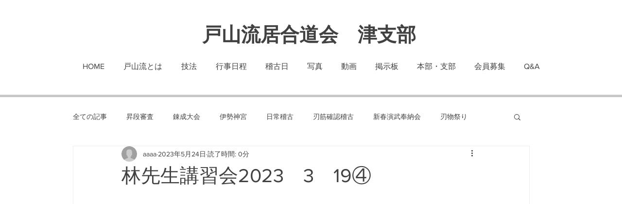

--- FILE ---
content_type: application/javascript
request_url: https://static.parastorage.com/services/communities-blog-ooi/1.3032.0/client-viewer/7302.chunk.min.js
body_size: 27678
content:
(("undefined"!=typeof self?self:this).webpackJsonp__wix_communities_blog_ooi=("undefined"!=typeof self?self:this).webpackJsonp__wix_communities_blog_ooi||[]).push([[7302],{18727:function(t){t.exports=function(t){var e={};function n(r){if(e[r])return e[r].exports;var i=e[r]={i:r,l:!1,exports:{}};return t[r].call(i.exports,i,i.exports,n),i.l=!0,i.exports}return n.m=t,n.c=e,n.d=function(t,e,r){n.o(t,e)||Object.defineProperty(t,e,{enumerable:!0,get:r})},n.r=function(t){"undefined"!=typeof Symbol&&Symbol.toStringTag&&Object.defineProperty(t,Symbol.toStringTag,{value:"Module"}),Object.defineProperty(t,"__esModule",{value:!0})},n.t=function(t,e){if(1&e&&(t=n(t)),8&e)return t;if(4&e&&"object"==typeof t&&t&&t.__esModule)return t;var r=Object.create(null);if(n.r(r),Object.defineProperty(r,"default",{enumerable:!0,value:t}),2&e&&"string"!=typeof t)for(var i in t)n.d(r,i,function(e){return t[e]}.bind(null,i));return r},n.n=function(t){var e=t&&t.__esModule?function(){return t.default}:function(){return t};return n.d(e,"a",e),e},n.o=function(t,e){return Object.prototype.hasOwnProperty.call(t,e)},n.p="",n(n.s=15)}([function(t,e,n){"use strict";var r={JPG:"jpg",JPEG:"jpeg",PNG:"png",WEBP:"webp",WIX_ICO_MP:"wix_ico_mp",WIX_MP:"wix_mp",GIF:"gif",SVG:"svg",UNRECOGNIZED:"unrecognized"},i=[r.JPG,r.JPEG,r.PNG,r.GIF,r.WEBP];t.exports={alignTypes:{CENTER:"center",TOP:"top",TOP_LEFT:"top_left",TOP_RIGHT:"top_right",BOTTOM:"bottom",BOTTOM_LEFT:"bottom_left",BOTTOM_RIGHT:"bottom_right",LEFT:"left",RIGHT:"right"},alignTypesMap:{center:"c",top:"t",top_left:"tl",top_right:"tr",bottom:"b",bottom_left:"bl",bottom_right:"br",left:"l",right:"r"},transformTypes:{FIT:"fit",FILL:"fill",FILL_FOCAL:"fill_focal",CROP:"crop",LEGACY_CROP:"legacy_crop",LEGACY_FILL:"legacy_fill"},fittingTypes:{SCALE_TO_FILL:"fill",SCALE_TO_FIT:"fit",STRETCH:"stretch",ORIGINAL_SIZE:"original_size",TILE:"tile",TILE_HORIZONTAL:"tile_horizontal",TILE_VERTICAL:"tile_vertical",FIT_AND_TILE:"fit_and_tile",LEGACY_STRIP_TILE:"legacy_strip_tile",LEGACY_STRIP_TILE_HORIZONTAL:"legacy_strip_tile_horizontal",LEGACY_STRIP_TILE_VERTICAL:"legacy_strip_tile_vertical",LEGACY_STRIP_SCALE_TO_FILL:"legacy_strip_fill",LEGACY_STRIP_SCALE_TO_FIT:"legacy_strip_fit",LEGACY_STRIP_FIT_AND_TILE:"legacy_strip_fit_and_tile",LEGACY_STRIP_ORIGINAL_SIZE:"legacy_strip_original_size",LEGACY_ORIGINAL_SIZE:"actual_size",LEGACY_FIT_WIDTH:"fitWidth",LEGACY_FIT_HEIGHT:"fitHeight",LEGACY_FULL:"full",LEGACY_BG_FIT_AND_TILE:"legacy_tile",LEGACY_BG_FIT_AND_TILE_HORIZONTAL:"legacy_tile_horizontal",LEGACY_BG_FIT_AND_TILE_VERTICAL:"legacy_tile_vertical",LEGACY_BG_NORMAL:"legacy_normal"},htmlTag:{BG:"bg",IMG:"img",SVG:"svg"},upscaleMethods:{AUTO:"auto",CLASSIC:"classic",SUPER:"super"},upscaleMethodsValues:{classic:1,super:2},defaultUSM:{radius:.66,amount:1,threshold:.01},emptyData:{uri:"",css:{img:{},container:{}},attr:{img:{},container:{}}},imageQuality:{HIGH:"HIGH",MEDIUM:"MEDIUM",LOW:"LOW",TINY:"TINY"},imageFilters:{CONTRAST:"contrast",BRIGHTNESS:"brightness",SATURATION:"saturation",HUE:"hue",BLUR:"blur"},imageScaleDefaults:{HIGH:{size:196e4,quality:90,maxUpscale:1},MEDIUM:{size:36e4,quality:85,maxUpscale:1},LOW:{size:16e4,quality:80,maxUpscale:1.2},TINY:{size:0,quality:80,maxUpscale:1.4}},fileType:r,supportedExtensions:i,webp:{LOSSLESS:"lossless",LOSSY:"lossy",ALPHA:"alpha",ANIMATION:"animation"},SAFE_TRANSFORMED_AREA:25e6,SUPER_UPSCALE_MODELS:[1.5,2,4],MAX_DEVICE_PIXEL_RATIO:2,API_VERSION:"v1"}},function(t,e,n){"use strict";var r=n(2),i=n(0),o=n(4);function s(t){var e=new window.Image;e.onload=function(){var n=o.getFeature("isWEBP");n[t]=e.width>0&&e.height>0,o.setFeature("isWEBP",n)},e.src="data:image/webp;base64,"+{lossy:"UklGRiIAAABXRUJQVlA4IBYAAAAwAQCdASoBAAEADsD+JaQAA3AAAAAA",lossless:"UklGRhoAAABXRUJQVlA4TA0AAAAvAAAAEAcQERGIiP4HAA==",alpha:"UklGRkoAAABXRUJQVlA4WAoAAAAQAAAAAAAAAAAAQUxQSAwAAAARBxAR/Q9ERP8DAABWUDggGAAAABQBAJ0BKgEAAQAAAP4AAA3AAP7mtQAAAA==",animation:"UklGRlIAAABXRUJQVlA4WAoAAAASAAAAAAAAAAAAQU5JTQYAAAD/////AABBTk1GJgAAAAAAAAAAAAAAAAAAAGQAAABWUDhMDQAAAC8AAAAQBxAREYiI/gcA"}[t]}function a(t){var e=[i.fileType.PNG,i.fileType.JPEG,i.fileType.JPG,i.fileType.WIX_ICO_MP,i.fileType.WIX_MP];return r.includes(e,l(t))}function c(t){return r.includes(["webp"],l(t))}function u(t){return/(^https?)|(^data)|(^\/\/)/.test(t)}function l(t){return(/[.]([^.]+)$/.exec(t)&&/[.]([^.]+)$/.exec(t)[1]||"").toLowerCase()}function p(t,e,n,r,o){return o===i.transformTypes.FILL?function(t,e,n,r){return Math.max(n/t,r/e)}(t,e,n,r):o===i.transformTypes.FIT?function(t,e,n,r){return Math.min(n/t,r/e)}(t,e,n,r):1}function d(t,e){var n=m(t,e);return{optimizedScaleFactor:i.imageScaleDefaults[n].maxUpscale,upscaleMethodValue:i.upscaleMethodsValues.classic,forceUSM:!1}}function h(t,e){var n=m(t,e);return{optimizedScaleFactor:i.imageScaleDefaults[n].maxUpscale,upscaleMethodValue:i.upscaleMethodsValues.classic,forceUSM:!1}}function _(t,e,n){return{optimizedScaleFactor:r.last(i.SUPER_UPSCALE_MODELS),upscaleMethodValue:i.upscaleMethodsValues.super,forceUSM:!(i.SUPER_UPSCALE_MODELS.includes(n)||n>r.last(i.SUPER_UPSCALE_MODELS))}}function m(t,e){var n=t*e;return n>i.imageScaleDefaults[i.imageQuality.HIGH].size?i.imageQuality.HIGH:n>i.imageScaleDefaults[i.imageQuality.MEDIUM].size?i.imageQuality.MEDIUM:n>i.imageScaleDefaults[i.imageQuality.LOW].size?i.imageQuality.LOW:i.imageQuality.TINY}function f(t,e){var n=Math.pow(10,e||0);return(t*n/n).toFixed(parseInt(e,10))}t.exports={populateGlobalFeatureSupport:function(){"undefined"!=typeof window&&(s(i.webp.LOSSY),s(i.webp.LOSSLESS),s(i.webp.ALPHA),s(i.webp.ANIMATION),o.setFeature("isObjectFitBrowser","objectFit"in window.document.documentElement.style))},isWEBPBrowserSupport:function(t){var e=o.getFeature("isWEBP"),n=t===i.fileType.JPG&&e[i.webp.LOSSY],r=t===i.fileType.PNG&&e[i.webp.LOSSLESS],s=t===i.fileType.PNG&&e[i.webp.ALPHA];return n||r&&s},isObjectFitBrowserSupport:function(){return o.getFeature("isObjectFitBrowser")},isImageTransformApplicable:function(t){return a(t)&&!u(t)},isValidRequest:function(t,e,n){return n&&e&&!(!(o=e.id)||!o.trim()||"none"===o.toLowerCase())&&r.includes(i.fittingTypes,t);var o},isImageTypeSupported:a,isExternalUrl:u,isWEBP:c,getFileType:function(t){return function(t){return r.includes(["jpg","jpeg"],l(t))}(t)?i.fileType.JPG:function(t){return r.includes(["png"],l(t))}(t)?i.fileType.PNG:c(t)?i.fileType.WEBP:i.fileType.UNRECOGNIZED},getFileExtension:l,getFileName:function(t,e){var n=/\.([^.]*)$/;if("string"==typeof e&&e.length){var o=["/","\\","?","<",">","|","\u201c",":",'"'].map(encodeURIComponent),s=new RegExp("("+o.concat(["\\.","\\*"]).join("|")+")","g"),a=e,c=e.match(n);return c&&r.includes(i.supportedExtensions,c[1])&&(a=e.replace(n,"")),encodeURIComponent(a).replace(s,"_")}var u=t.match(/\/(.*?)$/);return(u?u[1]:t).replace(n,"")},getAlignedRect:function(t,e,n){var r=void 0,o=void 0;switch(n){case i.alignTypes.CENTER:r=Math.max(0,(t.width-e.width)/2),o=Math.max(0,(t.height-e.height)/2);break;case i.alignTypes.TOP:r=Math.max(0,(t.width-e.width)/2),o=0;break;case i.alignTypes.TOP_LEFT:r=0,o=0;break;case i.alignTypes.TOP_RIGHT:r=Math.max(0,t.width-e.width),o=0;break;case i.alignTypes.BOTTOM:r=Math.max(0,(t.width-e.width)/2),o=Math.max(0,t.height-e.height);break;case i.alignTypes.BOTTOM_LEFT:r=0,o=Math.max(0,t.height-e.height);break;case i.alignTypes.BOTTOM_RIGHT:r=Math.max(0,t.width-e.width),o=Math.max(0,t.height-e.height);break;case i.alignTypes.LEFT:r=0,o=Math.max(0,(t.height-e.height)/2);break;case i.alignTypes.RIGHT:r=Math.max(0,t.width-e.width),o=Math.max(0,(t.height-e.height)/2)}return{x:t.x?t.x+r:r,y:t.y?t.y+o:o,width:Math.min(t.width,e.width),height:Math.min(t.height,e.height)}},getOverlappingRect:function(t,e){var n=Math.max(0,Math.min(t.width,e.x+e.width)-Math.max(0,e.x)),r=Math.max(0,Math.min(t.height,e.y+e.height)-Math.max(0,e.y));return n&&r&&(t.width!==n||t.height!==r)?{x:Math.max(0,e.x),y:Math.max(0,e.y),width:n,height:r}:null},getScaleFactor:p,getTransformData:function(t,e,n,r,o){t=t||n.width,e=e||n.height;var s=function(t){return Math.min(t.pixelAspectRatio||1,i.MAX_DEVICE_PIXEL_RATIO)}(n),a=function(t,e,n,r,o){var s=void 0,a=void 0,c=void 0;if(s=p(t,e,n,r,o),o===i.transformTypes.FILL?(a=n,c=r):o===i.transformTypes.FIT&&(a=t*s,c=e*s),a*c>i.SAFE_TRANSFORMED_AREA){var u=Math.sqrt(i.SAFE_TRANSFORMED_AREA/(a*c));s=p(t,e,a*=u,c*=u,o)}return{scaleFactor:s,width:a,height:c}}(t,e,n.width*s,n.height*s,r),c=a.scaleFactor;return function(t,e,n,r,o,s,a){var c=function(t,e,n,r){return{classic:d,auto:h,super:_}[r](t,e,n)}(t,e,s,o),u=c.optimizedScaleFactor,l=c.upscaleMethodValue,p=c.forceUSM;if(s<=u)return{width:n,height:r,scaleFactor:s,upscaleMethodValue:l,forceUSM:p,cssUpscaleNeeded:!1};var m=void 0,f=void 0;switch(a){case i.transformTypes.FILL:m=n*(u/s),f=r*(u/s);break;case i.transformTypes.FIT:m=t*u,f=e*u}return{width:m,height:f,scaleFactor:u,upscaleMethodValue:l,forceUSM:p,cssUpscaleNeeded:!0}}(t,e,a.width,a.height,o,c,r)},getAlignment:function(t){return i.alignTypesMap[t.alignment]||i.alignTypesMap[i.alignTypes.CENTER]},getPreferredImageQuality:function(t,e){return i.imageScaleDefaults[m(t,e)].quality},getDimension:function(t,e,n,r,i){var o=p(t,e,n,r,i);return{width:Math.round(t*o),height:Math.round(e*o)}},getFocalPoint:function(t){var e=null;return"number"!=typeof t.x||isNaN(t.x)||"number"!=typeof t.y||isNaN(t.y)||(e={x:f(Math.max(0,Math.min(100,t.x))/100,2),y:f(Math.max(0,Math.min(100,t.y))/100,2)}),e},getUpscaleString:function(t){return t&&t.upscaleMethod&&"string"==typeof t.upscaleMethod&&i.upscaleMethods[t.upscaleMethod.toUpperCase()]||i.upscaleMethods.AUTO},roundToFixed:f}},function(t,e,n){"use strict";var r="function"==typeof Symbol&&"symbol"==typeof Symbol.iterator?function(t){return typeof t}:function(t){return t&&"function"==typeof Symbol&&t.constructor===Symbol&&t!==Symbol.prototype?"symbol":typeof t};t.exports={assign:function(){for(var t=arguments[0]||{},e=Array.prototype.slice.call(arguments,1,arguments.length),n=0;n<e.length;n++){var r=e[n];for(var i in r)r.hasOwnProperty(i)&&(t[i]=r[i])}return t},includes:function(t,e){return t.indexOf?t.indexOf(e)>-1:!(!t||"object"!==(void 0===t?"undefined":r(t)))&&Object.keys(t).some((function(n){return t[n]===e}))},last:function(t){return t[t.length-1]},template:function(t){return function(e){var n=t;for(var r in e)e.hasOwnProperty(r)&&(n=n.replace(new RegExp("\\${"+r+"}","g"),e[r]));return n}}}},function(t,e,n){"use strict";var r=n(1),i=n(5),o=n(6);t.exports=function(t,e,n,s){var a=r.getFileType(e.id),c={fileName:r.getFileName(e.id,e.name),fileExtension:r.getFileExtension(e.id),fileType:a,isWEBPSupport:r.isWEBPBrowserSupport(a),fittingType:t,src:{id:e.id,width:e.width,height:e.height,isCropped:!1},focalPoint:{x:e.focalPoint&&e.focalPoint.x,y:e.focalPoint&&e.focalPoint.y},parts:[],quality:0,upscaleMethod:r.getUpscaleString(s),progressive:!0,watermark:"",unsharpMask:{},filters:{}};return r.isImageTransformApplicable(e.id)&&(i.setTransformParts(c,e,n),o.setTransformOptions(c,s)),c}},function(t,e,n){"use strict";var r={isWEBP:{lossless:!1,lossy:!1,alpha:!1,animation:!1},isObjectFitBrowser:!0};t.exports={getFeature:function(t){return r[t]},setFeature:function(t,e){r[t]=e}}},function(t,e,n){"use strict";var r=n(2),i=n(0),o=n(1);function s(t,e){var n=o.getTransformData(t.src.width,t.src.height,e,i.transformTypes.FIT,t.upscaleMethod);return{transformType:i.transformTypes.FILL,width:Math.round(n.width),height:Math.round(n.height),alignment:i.alignTypesMap.center,upscale:n.scaleFactor>1,forceUSM:n.forceUSM,scaleFactor:n.scaleFactor,cssUpscaleNeeded:n.cssUpscaleNeeded,upscaleMethodValue:n.upscaleMethodValue}}function a(t){return{transformType:i.transformTypes.CROP,x:Math.round(t.x),y:Math.round(t.y),width:Math.round(t.width),height:Math.round(t.height),upscale:!1,forceUSM:!1,scaleFactor:1,cssUpscaleNeeded:!1}}t.exports={setTransformParts:function(t,e,n){var c=void 0;switch(e.crop&&(c=o.getOverlappingRect(e,e.crop))&&(t.src.width=c.width,t.src.height=c.height,t.src.cropped=!0,t.parts.push(a(c))),t.fittingType){case i.fittingTypes.SCALE_TO_FIT:case i.fittingTypes.LEGACY_FIT_WIDTH:case i.fittingTypes.LEGACY_FIT_HEIGHT:case i.fittingTypes.LEGACY_FULL:case i.fittingTypes.FIT_AND_TILE:case i.fittingTypes.LEGACY_BG_FIT_AND_TILE:case i.fittingTypes.LEGACY_BG_FIT_AND_TILE_HORIZONTAL:case i.fittingTypes.LEGACY_BG_FIT_AND_TILE_VERTICAL:case i.fittingTypes.LEGACY_BG_NORMAL:t.parts.push(s(t,n));break;case i.fittingTypes.SCALE_TO_FILL:t.parts.push(function(t,e){var n=o.getTransformData(t.src.width,t.src.height,e,i.transformTypes.FILL,t.upscaleMethod),r=o.getFocalPoint(t.focalPoint);return{transformType:r?i.transformTypes.FILL_FOCAL:i.transformTypes.FILL,width:Math.round(n.width),height:Math.round(n.height),alignment:o.getAlignment(e),focalPointX:r&&r.x,focalPointY:r&&r.y,upscale:n.scaleFactor>1,forceUSM:n.forceUSM,scaleFactor:n.scaleFactor,cssUpscaleNeeded:n.cssUpscaleNeeded,upscaleMethodValue:n.upscaleMethodValue}}(t,n));break;case i.fittingTypes.STRETCH:t.parts.push(function(t,e){var n=o.getScaleFactor(t.src.width,t.src.height,e.width,e.height,i.transformTypes.FILL),a=r.assign({},e);return a.width=t.src.width*n,a.height=t.src.height*n,s(t,a)}(t,n));break;case i.fittingTypes.TILE_HORIZONTAL:case i.fittingTypes.TILE_VERTICAL:case i.fittingTypes.TILE:case i.fittingTypes.LEGACY_ORIGINAL_SIZE:case i.fittingTypes.ORIGINAL_SIZE:c=o.getAlignedRect(t.src,n,n.alignment),t.src.isCropped?(r.assign(t.parts[0],c),t.src.width=c.width,t.src.height=c.height):t.parts.push(a(c));break;case i.fittingTypes.LEGACY_STRIP_TILE_HORIZONTAL:case i.fittingTypes.LEGACY_STRIP_TILE_VERTICAL:case i.fittingTypes.LEGACY_STRIP_TILE:case i.fittingTypes.LEGACY_STRIP_ORIGINAL_SIZE:t.parts.push(function(t){return{transformType:i.transformTypes.LEGACY_CROP,width:Math.round(t.width),height:Math.round(t.height),alignment:o.getAlignment(t),upscale:!1,forceUSM:!1,scaleFactor:1,cssUpscaleNeeded:!1}}(n));break;case i.fittingTypes.LEGACY_STRIP_SCALE_TO_FIT:case i.fittingTypes.LEGACY_STRIP_FIT_AND_TILE:t.parts.push(function(t){return{transformType:i.transformTypes.FIT,width:Math.round(t.width),height:Math.round(t.height),upscale:!1,forceUSM:!0,scaleFactor:1,cssUpscaleNeeded:!1}}(n));break;case i.fittingTypes.LEGACY_STRIP_SCALE_TO_FILL:t.parts.push(function(t){return{transformType:i.transformTypes.LEGACY_FILL,width:Math.round(t.width),height:Math.round(t.height),alignment:o.getAlignment(t),upscale:!1,forceUSM:!0,scaleFactor:1,cssUpscaleNeeded:!1}}(n))}}}},function(t,e,n){"use strict";var r=n(2),i=n(0),o=n(1);function s(t,e,n){return!isNaN(t)&&"number"==typeof t&&0!==t&&t>=e&&t<=n}t.exports={setTransformOptions:function(t,e){e=e||{},t.quality=function(t,e){var n=r.last(t.parts),i=o.getPreferredImageQuality(n.width,n.height),s=e.quality&&e.quality>=5&&e.quality<=90?e.quality:i;return parseInt(s,10)}(t,e),t.progressive=function(t){return!1!==t.progressive}(e),t.watermark=function(t){return t.watermark}(e),t.unsharpMask=function(t,e){var n=void 0;return function(t){t=t||{};var e=!isNaN(t.radius)&&"number"==typeof t.radius&&t.radius>=.1&&t.radius<=500,n=!isNaN(t.amount)&&"number"==typeof t.amount&&t.amount>=0&&t.amount<=10,r=!isNaN(t.threshold)&&"number"==typeof t.threshold&&t.threshold>=0&&t.threshold<=255;return e&&n&&r}(e.unsharpMask)?n={radius:e.unsharpMask.radius,amount:e.unsharpMask.amount,threshold:e.unsharpMask.threshold}:function(t){return t=t||{},!isNaN(t.radius)&&"number"==typeof t.radius&&0===t.radius&&!isNaN(t.amount)&&"number"==typeof t.amount&&0===t.amount&&!isNaN(t.threshold)&&"number"==typeof t.threshold&&0===t.threshold}(e.unsharpMask)||function(t){var e=r.last(t.parts);return!(e.scaleFactor>=1)||e.forceUSM}(t)&&(n=i.defaultUSM),n&&(n.radius=o.roundToFixed(n.radius,2),n.amount=o.roundToFixed(n.amount,2),n.threshold=o.roundToFixed(n.threshold,2)),n}(t,e),t.filters=function(t){var e=t.filters||{},n={};return s(e[i.imageFilters.CONTRAST],-100,100)&&(n[i.imageFilters.CONTRAST]=e[i.imageFilters.CONTRAST]),s(e[i.imageFilters.BRIGHTNESS],-100,100)&&(n[i.imageFilters.BRIGHTNESS]=e[i.imageFilters.BRIGHTNESS]),s(e[i.imageFilters.SATURATION],-100,100)&&(n[i.imageFilters.SATURATION]=e[i.imageFilters.SATURATION]),s(e[i.imageFilters.HUE],-180,180)&&(n[i.imageFilters.HUE]=e[i.imageFilters.HUE]),s(e[i.imageFilters.BLUR],0,100)&&(n[i.imageFilters.BLUR]=e[i.imageFilters.BLUR]),n}(e)}}},function(t,e,n){"use strict";var r=n(0),i=n(1),o=n(8),s=n(3);t.exports=function(t,e,n,a,c){var u=r.emptyData.uri;return i.isImageTransformApplicable(e.id)?(c=c||s(t,e,n,a,c),u=o.getImageURI(c)):u=e.id,u}},function(t,e,n){"use strict";var r,i=n(2),o=n(0),s=i.template("fit/w_${width},h_${height}"),a=i.template("fill/w_${width},h_${height},al_${alignment}"),c=i.template("fill/w_${width},h_${height},fp_${focalPointX}_${focalPointY}"),u=i.template("crop/x_${x},y_${y},w_${width},h_${height}"),l=i.template("crop/w_${width},h_${height},al_${alignment}"),p=i.template("fill/w_${width},h_${height},al_${alignment}"),d=i.template(",lg_${upscaleMethodValue}"),h=i.template(",q_${quality}"),_=i.template(",usm_${radius}_${amount}_${threshold}"),m=i.template(",bl"),f=i.template(",wm_${watermark}"),g=((r={})[o.imageFilters.CONTRAST]=i.template(",con_${contrast}"),r[o.imageFilters.BRIGHTNESS]=i.template(",br_${brightness}"),r[o.imageFilters.SATURATION]=i.template(",sat_${saturation}"),r[o.imageFilters.HUE]=i.template(",hue_${hue}"),r[o.imageFilters.BLUR]=i.template(",blur_${blur}"),r);t.exports={getImageURI:function(t){var e=[];t.parts.forEach((function(t){switch(t.transformType){case o.transformTypes.CROP:e.push(u(t));break;case o.transformTypes.LEGACY_CROP:e.push(l(t));break;case o.transformTypes.LEGACY_FILL:var n=p(t);t.upscale&&(n+=d(t)),e.push(n);break;case o.transformTypes.FIT:var r=s(t);t.upscale&&(r+=d(t)),e.push(r);break;case o.transformTypes.FILL:var i=a(t);t.upscale&&(i+=d(t)),e.push(i);break;case o.transformTypes.FILL_FOCAL:var h=c(t);t.upscale&&(h+=d(t)),e.push(h)}}));var n=e.join("/");return(t.fileType===o.fileType.PNG&&t.isWEBPSupport||t.fileType===o.fileType.JPG)&&(n+=h(t)),t.unsharpMask&&(n+=_(t.unsharpMask)),t.progressive||(n+=m(t)),t.watermark&&(n+=f(t)),t.filters&&(n+=Object.keys(t.filters).map((function(e){return g[e](t.filters)})).join("")),t.src.id+"/"+o.API_VERSION+"/"+n+"/"+t.fileName+"."+(t.isWEBPSupport?"webp":t.fileExtension)}}},,,,,,,function(t,e,n){"use strict";var r=n(16),i=n(0);r.populateGlobalFeatureSupport();var o="https://static.wixstatic.com/",s="https://static.wixstatic.com/media/",a=/^media\//i,c="undefined"!=typeof window?window.devicePixelRatio:1;function u(t){return a.test(t)?""+o+t:""+s+t}t.exports={getScaleToFitImageURL:function(t,e,n,o,s,a){return u(r.getData(i.fittingTypes.SCALE_TO_FIT,{id:t,width:e,height:n,name:a&&a.name},{width:o,height:s,htmlTag:r.htmlTag.IMG,alignment:r.alignTypes.CENTER,pixelAspectRatio:c},a).uri)},getScaleToFillImageURL:function(t,e,n,o,s,a){return u(r.getData(i.fittingTypes.SCALE_TO_FILL,{id:t,width:e,height:n,name:a&&a.name,focalPoint:{x:a&&a.focalPoint&&a.focalPoint.x,y:a&&a.focalPoint&&a.focalPoint.y}},{width:o,height:s,htmlTag:r.htmlTag.IMG,alignment:r.alignTypes.CENTER,pixelAspectRatio:c},a).uri)},getCropImageURL:function(t,e,n,o,s,a,l,p,d,h){return u(r.getData(i.fittingTypes.SCALE_TO_FILL,{id:t,width:e,height:n,name:h&&h.name,crop:{x:o,y:s,width:a,height:l}},{width:p,height:d,htmlTag:r.htmlTag.IMG,alignment:r.alignTypes.CENTER,pixelAspectRatio:c},h).uri)}}},function(t,e,n){"use strict";var r=n(0),i=n(1),o=n(7);t.exports={populateGlobalFeatureSupport:i.populateGlobalFeatureSupport,getData:function(t,e,n,s){var a=r.emptyData.uri;return i.isValidRequest(t,e,n)&&(a=o(t,e,n,s)),{uri:a}},fittingTypes:r.fittingTypes,alignTypes:r.alignTypes,htmlTag:r.htmlTag,upscaleMethods:r.upscaleMethods}}])},11682:(t,e,n)=>{"use strict";var r,i=n(88538),o=function(){function t(t,e){if("function"!=typeof t)throw new TypeError("DataLoader must be constructed with a function which accepts Array<key> and returns Promise<Array<value>>, but got: "+t+".");this._batchLoadFn=t,this._maxBatchSize=function(t){var e=!t||!1!==t.batch;if(!e)return 1;var n=t&&t.maxBatchSize;if(void 0===n)return 1/0;if("number"!=typeof n||n<1)throw new TypeError("maxBatchSize must be a positive number: "+n);return n}(e),this._batchScheduleFn=function(t){var e=t&&t.batchScheduleFn;if(void 0===e)return s;if("function"!=typeof e)throw new TypeError("batchScheduleFn must be a function: "+e);return e}(e),this._cacheKeyFn=function(t){var e=t&&t.cacheKeyFn;if(void 0===e)return function(t){return t};if("function"!=typeof e)throw new TypeError("cacheKeyFn must be a function: "+e);return e}(e),this._cacheMap=function(t){var e=!t||!1!==t.cache;if(!e)return null;var n=t&&t.cacheMap;if(void 0===n)return new Map;if(null!==n){var r=["get","set","delete","clear"].filter((function(t){return n&&"function"!=typeof n[t]}));if(0!==r.length)throw new TypeError("Custom cacheMap missing methods: "+r.join(", "))}return n}(e),this._batch=null,this.name=function(t){if(t&&t.name)return t.name;return null}(e)}var e=t.prototype;return e.load=function(t){if(null==t)throw new TypeError("The loader.load() function must be called with a value, but got: "+String(t)+".");var e=function(t){var e=t._batch;if(null!==e&&!e.hasDispatched&&e.keys.length<t._maxBatchSize)return e;var n={hasDispatched:!1,keys:[],callbacks:[]};return t._batch=n,t._batchScheduleFn((function(){!function(t,e){if(e.hasDispatched=!0,0===e.keys.length)return void c(e);var n;try{n=t._batchLoadFn(e.keys)}catch(n){return a(t,e,new TypeError("DataLoader must be constructed with a function which accepts Array<key> and returns Promise<Array<value>>, but the function errored synchronously: "+String(n)+"."))}if(!n||"function"!=typeof n.then)return a(t,e,new TypeError("DataLoader must be constructed with a function which accepts Array<key> and returns Promise<Array<value>>, but the function did not return a Promise: "+String(n)+"."));n.then((function(t){if(!u(t))throw new TypeError("DataLoader must be constructed with a function which accepts Array<key> and returns Promise<Array<value>>, but the function did not return a Promise of an Array: "+String(t)+".");if(t.length!==e.keys.length)throw new TypeError("DataLoader must be constructed with a function which accepts Array<key> and returns Promise<Array<value>>, but the function did not return a Promise of an Array of the same length as the Array of keys.\n\nKeys:\n"+String(e.keys)+"\n\nValues:\n"+String(t));c(e);for(var n=0;n<e.callbacks.length;n++){var r=t[n];r instanceof Error?e.callbacks[n].reject(r):e.callbacks[n].resolve(r)}})).catch((function(n){a(t,e,n)}))}(t,n)})),n}(this),n=this._cacheMap,r=this._cacheKeyFn(t);if(n){var i=n.get(r);if(i){var o=e.cacheHits||(e.cacheHits=[]);return new Promise((function(t){o.push((function(){t(i)}))}))}}e.keys.push(t);var s=new Promise((function(t,n){e.callbacks.push({resolve:t,reject:n})}));return n&&n.set(r,s),s},e.loadMany=function(t){if(!u(t))throw new TypeError("The loader.loadMany() function must be called with Array<key> but got: "+t+".");for(var e=[],n=0;n<t.length;n++)e.push(this.load(t[n]).catch((function(t){return t})));return Promise.all(e)},e.clear=function(t){var e=this._cacheMap;if(e){var n=this._cacheKeyFn(t);e.delete(n)}return this},e.clearAll=function(){var t=this._cacheMap;return t&&t.clear(),this},e.prime=function(t,e){var n=this._cacheMap;if(n){var r,i=this._cacheKeyFn(t);if(void 0===n.get(i))e instanceof Error?(r=Promise.reject(e)).catch((function(){})):r=Promise.resolve(e),n.set(i,r)}return this},t}(),s="object"==typeof i&&"function"==typeof i.nextTick?function(t){r||(r=Promise.resolve()),r.then((function(){i.nextTick(t)}))}:"function"==typeof setImmediate?function(t){setImmediate(t)}:function(t){setTimeout(t)};function a(t,e,n){c(e);for(var r=0;r<e.keys.length;r++)t.clear(e.keys[r]),e.callbacks[r].reject(n)}function c(t){if(t.cacheHits)for(var e=0;e<t.cacheHits.length;e++)t.cacheHits[e]()}function u(t){return"object"==typeof t&&null!==t&&"number"==typeof t.length&&(0===t.length||t.length>0&&Object.prototype.hasOwnProperty.call(t,t.length-1))}t.exports=o},76676:(t,e,n)=>{"use strict";n.d(e,{t:()=>i});var r=n(77072);const i=t=>{const e=t.split(".").pop()?.toLowerCase()||"";return["jpg","png","gif","jpeg","jpe","jfif","bmp","heic","heif","tiff","tif","webp"].includes(e)?r.z.IMAGE:["avi","mpeg","mpg","mpe","mp4","mkv","webm","mov","ogv","vob","m4v","3gp","divx","xvid","mxf","wmv","m1v","flv","m2ts"].includes(e)?r.z.VIDEO:["mp3","wav","flac","m4a","wma","aac","aif","aiff"].includes(e)?r.z.AUDIO:["zip","rar","tar","gz","gzip","jar","7z","fgz","webarchive"].includes(e)?"archive":r.z.DOCUMENT}},61891:(t,e,n)=>{"use strict";n.d(e,{f:()=>r});const r=()=>"undefined"==typeof window},46636:(t,e,n)=>{"use strict";n.d(e,{Z:()=>i,i:()=>r});const r=.8,i=t=>{let e="";return("string"==typeof t&&t.match(/^\d+(\.\d+)?$/)||"number"==typeof t)&&(e="em"),`max(${r}em, ${t}${e})`}},53474:(t,e,n)=>{"use strict";n.d(e,{L:()=>i});var r=n(49738);const i=(t,e)=>"string"==typeof t.url&&t.url?(0,r.r)(t.url,e):"string"==typeof t.anchor?`#viewer-${t.anchor}`:void 0},29094:(t,e,n)=>{"use strict";n.d(e,{m:()=>r});const r=t=>t.toLowerCase().trim().startsWith("data:")},59248:(t,e,n)=>{"use strict";n.d(e,{T:()=>r});const r=t=>/^tel:[0-9-()+#*]+$/.test(t)},24988:(t,e,n)=>{"use strict";n.d(e,{B:()=>T});const r=/[\0-\uD7FF\uE000-\uFFFF]|[\uD800-\uDBFF][\uDC00-\uDFFF]|[\uD800-\uDBFF](?![\uDC00-\uDFFF])|(?:[^\uD800-\uDBFF]|^)[\uDC00-\uDFFF]/,i=/[\0-\x1F\x7F-\x9F]/,o=/[ \xA0\u1680\u2000-\u200A\u2028\u2029\u202F\u205F\u3000]/,s=/[!-#%-\*,-\/:;\?@\[-\]_\{\}\xA1\xA7\xAB\xB6\xB7\xBB\xBF\u037E\u0387\u055A-\u055F\u0589\u058A\u05BE\u05C0\u05C3\u05C6\u05F3\u05F4\u0609\u060A\u060C\u060D\u061B\u061D-\u061F\u066A-\u066D\u06D4\u0700-\u070D\u07F7-\u07F9\u0830-\u083E\u085E\u0964\u0965\u0970\u09FD\u0A76\u0AF0\u0C77\u0C84\u0DF4\u0E4F\u0E5A\u0E5B\u0F04-\u0F12\u0F14\u0F3A-\u0F3D\u0F85\u0FD0-\u0FD4\u0FD9\u0FDA\u104A-\u104F\u10FB\u1360-\u1368\u1400\u166E\u169B\u169C\u16EB-\u16ED\u1735\u1736\u17D4-\u17D6\u17D8-\u17DA\u1800-\u180A\u1944\u1945\u1A1E\u1A1F\u1AA0-\u1AA6\u1AA8-\u1AAD\u1B5A-\u1B60\u1B7D\u1B7E\u1BFC-\u1BFF\u1C3B-\u1C3F\u1C7E\u1C7F\u1CC0-\u1CC7\u1CD3\u2010-\u2027\u2030-\u2043\u2045-\u2051\u2053-\u205E\u207D\u207E\u208D\u208E\u2308-\u230B\u2329\u232A\u2768-\u2775\u27C5\u27C6\u27E6-\u27EF\u2983-\u2998\u29D8-\u29DB\u29FC\u29FD\u2CF9-\u2CFC\u2CFE\u2CFF\u2D70\u2E00-\u2E2E\u2E30-\u2E4F\u2E52-\u2E5D\u3001-\u3003\u3008-\u3011\u3014-\u301F\u3030\u303D\u30A0\u30FB\uA4FE\uA4FF\uA60D-\uA60F\uA673\uA67E\uA6F2-\uA6F7\uA874-\uA877\uA8CE\uA8CF\uA8F8-\uA8FA\uA8FC\uA92E\uA92F\uA95F\uA9C1-\uA9CD\uA9DE\uA9DF\uAA5C-\uAA5F\uAADE\uAADF\uAAF0\uAAF1\uABEB\uFD3E\uFD3F\uFE10-\uFE19\uFE30-\uFE52\uFE54-\uFE61\uFE63\uFE68\uFE6A\uFE6B\uFF01-\uFF03\uFF05-\uFF0A\uFF0C-\uFF0F\uFF1A\uFF1B\uFF1F\uFF20\uFF3B-\uFF3D\uFF3F\uFF5B\uFF5D\uFF5F-\uFF65]|\uD800[\uDD00-\uDD02\uDF9F\uDFD0]|\uD801\uDD6F|\uD802[\uDC57\uDD1F\uDD3F\uDE50-\uDE58\uDE7F\uDEF0-\uDEF6\uDF39-\uDF3F\uDF99-\uDF9C]|\uD803[\uDEAD\uDF55-\uDF59\uDF86-\uDF89]|\uD804[\uDC47-\uDC4D\uDCBB\uDCBC\uDCBE-\uDCC1\uDD40-\uDD43\uDD74\uDD75\uDDC5-\uDDC8\uDDCD\uDDDB\uDDDD-\uDDDF\uDE38-\uDE3D\uDEA9]|\uD805[\uDC4B-\uDC4F\uDC5A\uDC5B\uDC5D\uDCC6\uDDC1-\uDDD7\uDE41-\uDE43\uDE60-\uDE6C\uDEB9\uDF3C-\uDF3E]|\uD806[\uDC3B\uDD44-\uDD46\uDDE2\uDE3F-\uDE46\uDE9A-\uDE9C\uDE9E-\uDEA2\uDF00-\uDF09]|\uD807[\uDC41-\uDC45\uDC70\uDC71\uDEF7\uDEF8\uDF43-\uDF4F\uDFFF]|\uD809[\uDC70-\uDC74]|\uD80B[\uDFF1\uDFF2]|\uD81A[\uDE6E\uDE6F\uDEF5\uDF37-\uDF3B\uDF44]|\uD81B[\uDE97-\uDE9A\uDFE2]|\uD82F\uDC9F|\uD836[\uDE87-\uDE8B]|\uD83A[\uDD5E\uDD5F]/;function a(t){return Array.prototype.slice.call(arguments,1).forEach((function(e){e&&Object.keys(e).forEach((function(n){t[n]=e[n]}))})),t}function c(t){return Object.prototype.toString.call(t)}function u(t){return"[object Function]"===c(t)}function l(t){return t.replace(/[.?*+^$[\]\\(){}|-]/g,"\\$&")}const p={fuzzyLink:!0,fuzzyEmail:!0,fuzzyIP:!1};const d={"http:":{validate:function(t,e,n){const r=t.slice(e);return n.re.http||(n.re.http=new RegExp("^\\/\\/"+n.re.src_auth+n.re.src_host_port_strict+n.re.src_path,"i")),n.re.http.test(r)?r.match(n.re.http)[0].length:0}},"https:":"http:","ftp:":"http:","//":{validate:function(t,e,n){const r=t.slice(e);return n.re.no_http||(n.re.no_http=new RegExp("^"+n.re.src_auth+"(?:localhost|(?:(?:"+n.re.src_domain+")\\.)+"+n.re.src_domain_root+")"+n.re.src_port+n.re.src_host_terminator+n.re.src_path,"i")),n.re.no_http.test(r)?e>=3&&":"===t[e-3]||e>=3&&"/"===t[e-3]?0:r.match(n.re.no_http)[0].length:0}},"mailto:":{validate:function(t,e,n){const r=t.slice(e);return n.re.mailto||(n.re.mailto=new RegExp("^"+n.re.src_email_name+"@"+n.re.src_host_strict,"i")),n.re.mailto.test(r)?r.match(n.re.mailto)[0].length:0}}},h="a[cdefgilmnoqrstuwxz]|b[abdefghijmnorstvwyz]|c[acdfghiklmnoruvwxyz]|d[ejkmoz]|e[cegrstu]|f[ijkmor]|g[abdefghilmnpqrstuwy]|h[kmnrtu]|i[delmnoqrst]|j[emop]|k[eghimnprwyz]|l[abcikrstuvy]|m[acdeghklmnopqrstuvwxyz]|n[acefgilopruz]|om|p[aefghklmnrstwy]|qa|r[eosuw]|s[abcdeghijklmnortuvxyz]|t[cdfghjklmnortvwz]|u[agksyz]|v[aceginu]|w[fs]|y[et]|z[amw]",_="biz|com|edu|gov|net|org|pro|web|xxx|aero|asia|coop|info|museum|name|shop|\u0440\u0444".split("|");function m(t){const e=t.re=function(t){const e={};t=t||{},e.src_Any=r.source,e.src_Cc=i.source,e.src_Z=o.source,e.src_P=s.source,e.src_ZPCc=[e.src_Z,e.src_P,e.src_Cc].join("|"),e.src_ZCc=[e.src_Z,e.src_Cc].join("|");const n="[><\uff5c]";return e.src_pseudo_letter="(?:(?![><\uff5c]|"+e.src_ZPCc+")"+e.src_Any+")",e.src_ip4="(?:(25[0-5]|2[0-4][0-9]|[01]?[0-9][0-9]?)\\.){3}(25[0-5]|2[0-4][0-9]|[01]?[0-9][0-9]?)",e.src_auth="(?:(?:(?!"+e.src_ZCc+"|[@/\\[\\]()]).)+@)?",e.src_port="(?::(?:6(?:[0-4]\\d{3}|5(?:[0-4]\\d{2}|5(?:[0-2]\\d|3[0-5])))|[1-5]?\\d{1,4}))?",e.src_host_terminator="(?=$|[><\uff5c]|"+e.src_ZPCc+")(?!"+(t["---"]?"-(?!--)|":"-|")+"_|:\\d|\\.-|\\.(?!$|"+e.src_ZPCc+"))",e.src_path="(?:[/?#](?:(?!"+e.src_ZCc+"|"+n+"|[()[\\]{}.,\"'?!\\-;]).|\\[(?:(?!"+e.src_ZCc+"|\\]).)*\\]|\\((?:(?!"+e.src_ZCc+"|[)]).)*\\)|\\{(?:(?!"+e.src_ZCc+'|[}]).)*\\}|\\"(?:(?!'+e.src_ZCc+'|["]).)+\\"|\\\'(?:(?!'+e.src_ZCc+"|[']).)+\\'|\\'(?="+e.src_pseudo_letter+"|[-])|\\.{2,}[a-zA-Z0-9%/&]|\\.(?!"+e.src_ZCc+"|[.]|$)|"+(t["---"]?"\\-(?!--(?:[^-]|$))(?:-*)|":"\\-+|")+",(?!"+e.src_ZCc+"|$)|;(?!"+e.src_ZCc+"|$)|\\!+(?!"+e.src_ZCc+"|[!]|$)|\\?(?!"+e.src_ZCc+"|[?]|$))+|\\/)?",e.src_email_name='[\\-;:&=\\+\\$,\\.a-zA-Z0-9_][\\-;:&=\\+\\$,\\"\\.a-zA-Z0-9_]*',e.src_xn="xn--[a-z0-9\\-]{1,59}",e.src_domain_root="(?:"+e.src_xn+"|"+e.src_pseudo_letter+"{1,63})",e.src_domain="(?:"+e.src_xn+"|(?:"+e.src_pseudo_letter+")|(?:"+e.src_pseudo_letter+"(?:-|"+e.src_pseudo_letter+"){0,61}"+e.src_pseudo_letter+"))",e.src_host="(?:(?:(?:(?:"+e.src_domain+")\\.)*"+e.src_domain+"))",e.tpl_host_fuzzy="(?:"+e.src_ip4+"|(?:(?:(?:"+e.src_domain+")\\.)+(?:%TLDS%)))",e.tpl_host_no_ip_fuzzy="(?:(?:(?:"+e.src_domain+")\\.)+(?:%TLDS%))",e.src_host_strict=e.src_host+e.src_host_terminator,e.tpl_host_fuzzy_strict=e.tpl_host_fuzzy+e.src_host_terminator,e.src_host_port_strict=e.src_host+e.src_port+e.src_host_terminator,e.tpl_host_port_fuzzy_strict=e.tpl_host_fuzzy+e.src_port+e.src_host_terminator,e.tpl_host_port_no_ip_fuzzy_strict=e.tpl_host_no_ip_fuzzy+e.src_port+e.src_host_terminator,e.tpl_host_fuzzy_test="localhost|www\\.|\\.\\d{1,3}\\.|(?:\\.(?:%TLDS%)(?:"+e.src_ZPCc+"|>|$))",e.tpl_email_fuzzy='(^|[><\uff5c]|"|\\(|'+e.src_ZCc+")("+e.src_email_name+"@"+e.tpl_host_fuzzy_strict+")",e.tpl_link_fuzzy="(^|(?![.:/\\-_@])(?:[$+<=>^`|\uff5c]|"+e.src_ZPCc+"))((?![$+<=>^`|\uff5c])"+e.tpl_host_port_fuzzy_strict+e.src_path+")",e.tpl_link_no_ip_fuzzy="(^|(?![.:/\\-_@])(?:[$+<=>^`|\uff5c]|"+e.src_ZPCc+"))((?![$+<=>^`|\uff5c])"+e.tpl_host_port_no_ip_fuzzy_strict+e.src_path+")",e}(t.__opts__),n=t.__tlds__.slice();function a(t){return t.replace("%TLDS%",e.src_tlds)}t.onCompile(),t.__tlds_replaced__||n.push(h),n.push(e.src_xn),e.src_tlds=n.join("|"),e.email_fuzzy=RegExp(a(e.tpl_email_fuzzy),"i"),e.link_fuzzy=RegExp(a(e.tpl_link_fuzzy),"i"),e.link_no_ip_fuzzy=RegExp(a(e.tpl_link_no_ip_fuzzy),"i"),e.host_fuzzy_test=RegExp(a(e.tpl_host_fuzzy_test),"i");const p=[];function d(t,e){throw new Error('(LinkifyIt) Invalid schema "'+t+'": '+e)}t.__compiled__={},Object.keys(t.__schemas__).forEach((function(e){const n=t.__schemas__[e];if(null===n)return;const r={validate:null,link:null};if(t.__compiled__[e]=r,"[object Object]"===c(n))return!function(t){return"[object RegExp]"===c(t)}(n.validate)?u(n.validate)?r.validate=n.validate:d(e,n):r.validate=function(t){return function(e,n){const r=e.slice(n);return t.test(r)?r.match(t)[0].length:0}}(n.validate),void(u(n.normalize)?r.normalize=n.normalize:n.normalize?d(e,n):r.normalize=function(t,e){e.normalize(t)});!function(t){return"[object String]"===c(t)}(n)?d(e,n):p.push(e)})),p.forEach((function(e){t.__compiled__[t.__schemas__[e]]&&(t.__compiled__[e].validate=t.__compiled__[t.__schemas__[e]].validate,t.__compiled__[e].normalize=t.__compiled__[t.__schemas__[e]].normalize)})),t.__compiled__[""]={validate:null,normalize:function(t,e){e.normalize(t)}};const _=Object.keys(t.__compiled__).filter((function(e){return e.length>0&&t.__compiled__[e]})).map(l).join("|");t.re.schema_test=RegExp("(^|(?!_)(?:[><\uff5c]|"+e.src_ZPCc+"))("+_+")","i"),t.re.schema_search=RegExp("(^|(?!_)(?:[><\uff5c]|"+e.src_ZPCc+"))("+_+")","ig"),t.re.schema_at_start=RegExp("^"+t.re.schema_search.source,"i"),t.re.pretest=RegExp("("+t.re.schema_test.source+")|("+t.re.host_fuzzy_test.source+")|@","i"),function(t){t.__index__=-1,t.__text_cache__=""}(t)}function f(t,e){const n=t.__index__,r=t.__last_index__,i=t.__text_cache__.slice(n,r);this.schema=t.__schema__.toLowerCase(),this.index=n+e,this.lastIndex=r+e,this.raw=i,this.text=i,this.url=i}function g(t,e){const n=new f(t,e);return t.__compiled__[n.schema].normalize(n,t),n}function A(t,e){if(!(this instanceof A))return new A(t,e);var n;e||(n=t,Object.keys(n||{}).reduce((function(t,e){return t||p.hasOwnProperty(e)}),!1)&&(e=t,t={})),this.__opts__=a({},p,e),this.__index__=-1,this.__last_index__=-1,this.__schema__="",this.__text_cache__="",this.__schemas__=a({},d,t),this.__compiled__={},this.__tlds__=_,this.__tlds_replaced__=!1,this.re={},m(this)}A.prototype.add=function(t,e){return this.__schemas__[t]=e,m(this),this},A.prototype.set=function(t){return this.__opts__=a(this.__opts__,t),this},A.prototype.test=function(t){if(this.__text_cache__=t,this.__index__=-1,!t.length)return!1;let e,n,r,i,o,s,a,c,u;if(this.re.schema_test.test(t))for(a=this.re.schema_search,a.lastIndex=0;null!==(e=a.exec(t));)if(i=this.testSchemaAt(t,e[2],a.lastIndex),i){this.__schema__=e[2],this.__index__=e.index+e[1].length,this.__last_index__=e.index+e[0].length+i;break}return this.__opts__.fuzzyLink&&this.__compiled__["http:"]&&(c=t.search(this.re.host_fuzzy_test),c>=0&&(this.__index__<0||c<this.__index__)&&null!==(n=t.match(this.__opts__.fuzzyIP?this.re.link_fuzzy:this.re.link_no_ip_fuzzy))&&(o=n.index+n[1].length,(this.__index__<0||o<this.__index__)&&(this.__schema__="",this.__index__=o,this.__last_index__=n.index+n[0].length))),this.__opts__.fuzzyEmail&&this.__compiled__["mailto:"]&&(u=t.indexOf("@"),u>=0&&null!==(r=t.match(this.re.email_fuzzy))&&(o=r.index+r[1].length,s=r.index+r[0].length,(this.__index__<0||o<this.__index__||o===this.__index__&&s>this.__last_index__)&&(this.__schema__="mailto:",this.__index__=o,this.__last_index__=s))),this.__index__>=0},A.prototype.pretest=function(t){return this.re.pretest.test(t)},A.prototype.testSchemaAt=function(t,e,n){return this.__compiled__[e.toLowerCase()]?this.__compiled__[e.toLowerCase()].validate(t,n,this):0},A.prototype.match=function(t){const e=[];let n=0;this.__index__>=0&&this.__text_cache__===t&&(e.push(g(this,n)),n=this.__last_index__);let r=n?t.slice(n):t;for(;this.test(r);)e.push(g(this,n)),r=r.slice(this.__last_index__),n+=this.__last_index__;return e.length?e:null},A.prototype.matchAtStart=function(t){if(this.__text_cache__=t,this.__index__=-1,!t.length)return null;const e=this.re.schema_at_start.exec(t);if(!e)return null;const n=this.testSchemaAt(t,e[2],e[0].length);return n?(this.__schema__=e[2],this.__index__=e.index+e[1].length,this.__last_index__=e.index+e[0].length+n,g(this,0)):null},A.prototype.tlds=function(t,e){return t=Array.isArray(t)?t:[t],e?(this.__tlds__=this.__tlds__.concat(t).sort().filter((function(t,e,n){return t!==n[e-1]})).reverse(),m(this),this):(this.__tlds__=t.slice(),this.__tlds_replaced__=!0,m(this),this)},A.prototype.normalize=function(t){t.schema||(t.url="http://"+t.url),"mailto:"!==t.schema||/^mailto:/i.test(t.url)||(t.url="mailto:"+t.url)},A.prototype.onCompile=function(){};const E=A;E.prototype.onCompile=function(){const t=this.re;t.src_domain="(?:"+t.src_xn+"|(?:"+t.src_pseudo_letter+")|(?:"+t.src_pseudo_letter+"(?:-|_|"+t.src_pseudo_letter+"){0,61}"+t.src_pseudo_letter+"))",t.src_host="(?:(?:(?:(?:"+t.src_domain+")\\.)*"+t.src_domain+"))",t.tpl_host_fuzzy="(?:"+t.src_ip4+"|(?:(?:(?:"+t.src_domain+")\\.)+(?:%TLDS%)))",t.src_host_strict=t.src_host+t.src_host_terminator,t.tpl_host_fuzzy_strict=t.tpl_host_fuzzy+t.src_host_terminator,t.src_host_port_strict=t.src_host+t.src_port+t.src_host_terminator,t.tpl_host_port_fuzzy_strict=t.tpl_host_fuzzy+t.src_port+t.src_host_terminator,t.tpl_email_fuzzy='(^|[><\uff5c]|"|\\(|'+t.src_ZCc+")("+t.src_email_name+"@"+t.tpl_host_fuzzy_strict+")",t.tpl_link_fuzzy="(^|(?![.:/\\-_@])(?:[$+<=>^`|\uff5c]|"+t.src_ZPCc+"))((?![$+<=>^`|\uff5c])"+t.tpl_host_port_fuzzy_strict+t.src_path+")",t.tpl_link_no_ip_fuzzy="(^|(?![.:/\\-_@])(?:[$+<=>^`|\uff5c]|"+t.src_ZPCc+"))((?![$+<=>^`|\uff5c])"+t.tpl_host_port_no_ip_fuzzy_strict+t.src_path+")"};const T=new E},50050:(t,e,n)=>{"use strict";n.d(e,{T:()=>o});var r=n(59248),i=n(24988);const o=t=>{if((0,r.T)(t))return t;if(t.startsWith("mailto:")){const[e,...n]=t.substring(7).split("?"),r=n.join("?");return`mailto:${e}${r?`?${new URLSearchParams(r).toString()}`:""}`}const[e,n]=t.split("#"),o=e&&i.B.match(e)&&i.B.match(e)?.[0]?.url;return null!==o?n?`${o}#${n}`:o:void 0}},77072:(t,e,n)=>{"use strict";n.d(e,{O:()=>i,z:()=>r});var r=(t=>(t.AUDIO="music",t.VIDEO="video",t.IMAGE="picture",t.DOCUMENT="document",t))(r||{});const i="/_serverless/ricos-media-services"},52149:(t,e,n)=>{"use strict";n.d(e,{L:()=>o});var r=n(61891);const i={instanceId:"",appDefId:"",metaSiteId:"",uid:"",siteOwnerId:""};function o(t){if(!t)return i;try{const e=function(t){console.assert(t,"instance is mandatory");const e=t.split(".");return console.assert(e.length>=2,"instance must contain data and signature separated by ."),e.reduce(((t,e)=>e.length>t.length?e:t),"")}(t),n=(0,r.f)()?global.Buffer.from(e,"base64").toString("utf8"):atob(e),o=JSON.parse(n);return o.data?{...i,...JSON.parse(o.data).instance}:{...i,...o}}catch(t){return i}}},19093:(t,e,n)=>{"use strict";n.d(e,{W:()=>i});var r=n(60751);const i=(t,e)=>{const i=r.useMemo((()=>{let e;return()=>e||(e=n.e(7623).then(n.bind(n,88689)).then((e=>e.createClient({auth:{getAuthHeaders:()=>({headers:{Authorization:t}})}}))),e)}),[t]);return e?{getWixClientPromise:e}:{getWixClientPromise:i}}},78105:(t,e,n)=>{"use strict";function r(t){return console.error("Not handled value",t),new Error("Unreachable code reached")}n.d(e,{H:()=>r})},5896:(t,e,n)=>{"use strict";n.d(e,{R:()=>r});const r=(t,e)=>`${e.replace(/\/+$/,"")}${t}`},49738:(t,e,n)=>{"use strict";n.d(e,{r:()=>a});var r=n(29094),i=n(50050),o=n(5896),s=n(41946);const a=(t,e)=>"string"!=typeof t||(0,r.m)(t)?void 0:(0,s.r)(t)?(0,o.R)(t,e||""):(0,i.T)(t)},41946:(t,e,n)=>{"use strict";n.d(e,{r:()=>r});const r=t=>!!t&&"/"===t[0]&&"/"!==t[1]},50012:(t,e,n)=>{"use strict";n.d(e,{Py:()=>u,Yy:()=>a,Zr:()=>l,_t:()=>c,bc:()=>p,md:()=>o,wF:()=>s});var r=n(54728),i=n(81340);const o=25,s=350,a=Object.freeze({editor:{size:"content",alignment:"center"},viewer:{sizes:{desktop:"original",mobile:"original"}}}),c={containerData:{width:{size:r.Np.CONTENT},alignment:r.n8.CENTER,textWrap:!0}},u={insert:`${i.A.GIF}.insert`,replace:`${i.A.GIF}.replace`},l={alignment:`${i.A.GIF}.alignment`,size:`${i.A.GIF}.size`},p="data:image/webp;base64, [base64]/9viAAAAAAAAAAAAAAAA="},11084:(t,e,n)=>{"use strict";n.d(e,{D:()=>r});const r="wix-draft-plugin-giphy"},31259:(t,e,n)=>{"use strict";n.d(e,{GY:()=>p,Ij:()=>c,R0:()=>a,ZG:()=>l,_t:()=>s,iW:()=>u,zY:()=>o});var r=n(87573),i=n(81340);const o=Object.freeze({config:{alignment:"center",size:"content",showTitle:!0,showDescription:!0}}),s=Object.freeze({containerData:{alignment:r.n8.CENTER,width:{size:r.Np.CONTENT},textWrap:!0}}),a="image-editor",c="IMAGE.settings",u="IMAGE.imageEditor",l="IMAGE.imageEditor.colorPicker",p={size:`${i.A.IMAGE}.size`,alignment:`${i.A.IMAGE}.alignment`}},48166:(t,e,n)=>{"use strict";n.d(e,{V:()=>r});const r="wix-draft-plugin-image"},53805:(t,e,n)=>{"use strict";n.d(e,{MK:()=>s,Mt:()=>c,Su:()=>r,XU:()=>a,mF:()=>i,xe:()=>o});const r="text-button-link",i="web-link",o="anchor-link",s="display-as-link-preview-button",a="remove-link-button",c="scroll-to-anchor-button"},17054:(t,e,n)=>{"use strict";n.d(e,{z:()=>r});const r={config:{linkTypes:{anchor:!0}}}},63095:(t,e,n)=>{"use strict";n.d(e,{y:()=>r});const r="LINK"},85714:(t,e,n)=>{"use strict";n.d(e,{h:()=>r,y:()=>i});const r="wix-rich-content-text-color",i="wix-rich-content-text-highlight"},95855:(t,e,n)=>{"use strict";n.d(e,{Y:()=>i});const r={getVideoUrl:t=>`https://video.wixstatic.com/${t.pathname}`,getThumbnailUrl:t=>t.pathname.startsWith("media/")?`https://static.wixstatic.com/${t.pathname}`:`https://static.wixstatic.com/media/${t.pathname}`},i={editor:{toolbar:{hidden:[]},...r},viewer:{...r}}},81996:(t,e,n)=>{"use strict";n.d(e,{G:()=>i,p:()=>r});const r="wix-draft-plugin-video",i={video:"video",youTube:"youTube"}},73920:(t,e,n)=>{"use strict";n.d(e,{F:()=>o,G:()=>a});var r=n(40022),i=n(81340);const o=t=>s.includes(t),s=[r.XN,r.A4,r.c7,i.A.IMAGE,i.A.VIDEO,i.A.GALLERY,i.A.DIVIDER,i.A.HTML,i.A.EMBED,i.A.FILE,i.A.GIF,i.A.AUDIO,i.A.POLL,i.A.BUTTON,i.A.ORDERED_LIST,i.A.BULLETED_LIST,i.A.LIST_ITEM,i.A.LINK_PREVIEW,i.A.APP_EMBED,i.A.CODE_BLOCK,i.A.BLOCKQUOTE,i.A.TABLE,i.A.TABLE_CELL,i.A.LAYOUT,i.A.LAYOUT_CELL,i.A.COLLAPSIBLE_LIST,i.A.COLLAPSIBLE_ITEM_BODY],a=(t,e)=>c.some((([n,r])=>n===t&&r===e)),c=[[i.A.LAYOUT,i.A.LAYOUT]]},2873:(t,e,n)=>{"use strict";n.d(e,{o:()=>s});var r=n(90717),i=n(81340),o=n(77063);const s=(0,r.L3)((t=>Array.isArray(t)?{id:"root",type:i.A.UNRECOGNIZED,nodes:t}:t),(0,o.N)((t=>Array.isArray(t.nodes)?t.nodes:[])))},40022:(t,e,n)=>{"use strict";n.d(e,{$I:()=>C,A4:()=>St,Cq:()=>I,Cs:()=>X,D8:()=>p,DL:()=>d,Db:()=>a,Dr:()=>A,Dv:()=>B,E7:()=>rt,EI:()=>Dt,EK:()=>L,EQ:()=>Nt,EU:()=>g,Ed:()=>tt,FB:()=>yt,Fl:()=>G,Gj:()=>V,IY:()=>x,Ib:()=>Ot,JW:()=>nt,Ld:()=>ct,N:()=>k,NJ:()=>Y,Nl:()=>u,Np:()=>J,OG:()=>Ct,Of:()=>D,Q2:()=>i,QQ:()=>$,Qv:()=>Tt,RG:()=>Q,Rm:()=>N,Rx:()=>R,SB:()=>bt,SJ:()=>z,Sk:()=>xt,UA:()=>Ft,UH:()=>Bt,Uu:()=>at,V5:()=>y,Vd:()=>l,Vz:()=>s,W$:()=>et,W5:()=>M,WI:()=>vt,Wj:()=>Lt,XN:()=>_t,XU:()=>v,Yn:()=>E,Zd:()=>gt,Zk:()=>o,_S:()=>st,_U:()=>U,_b:()=>q,c7:()=>Rt,dB:()=>Ut,dk:()=>T,es:()=>j,fC:()=>Gt,fG:()=>ut,fe:()=>wt,gg:()=>f,hj:()=>S,iZ:()=>b,ig:()=>Mt,jA:()=>K,jo:()=>At,ju:()=>H,jy:()=>F,kq:()=>c,ls:()=>Pt,m5:()=>m,n6:()=>_,nY:()=>ft,nk:()=>h,op:()=>dt,pE:()=>P,qf:()=>mt,ql:()=>ht,qq:()=>W,qu:()=>lt,r9:()=>it,s4:()=>kt,sM:()=>It,uD:()=>Z,vT:()=>w,xb:()=>Et,y1:()=>O,zj:()=>ot,zm:()=>pt});var r=n(81340);const i=Object.freeze({ONE:"header-one",TWO:"header-two",THREE:"header-three",FOUR:"header-four",FIVE:"header-five",SIX:"header-six",PARAGRAPH:"unstyled"}),o="wrap",s="nowrap",a="unstyled",c="blockquote",u="ordered-list-item",l="unordered-list-item",p="wix-draft-plugin-link-button",d="wix-draft-plugin-action-button",h="code-block",_="wix-draft-plugin-divider",m="wix-draft-plugin-emoji",f="wix-draft-plugin-file-upload",g="wix-draft-plugin-gallery",A="wix-draft-plugin-giphy",E="wix-draft-plugin-hashtag",T="wix-draft-plugin-html",y="wix-draft-plugin-image",v="IMAGE",I="wix-rich-content-plugin-indent",L="line-spacing",F="wix-rich-content-plugin-headings",D="wix-rich-content-plugin-spoiler",w="wix-rich-content-plugin-collapsible-list",O="LINK",C="wix-draft-plugin-link-preview",b="mention",S="wix-rich-content-text-color",R="wix-draft-plugin-vertical-embed",x="wix-draft-plugin-vertical-embed",P="wix-draft-plugin-video",M="ricos-audio",N="VIDEO-EMBED",k="wix-draft-plugin-poll",U="wix-rich-content-plugin-table",B="ANCHOR",G="EMBED",z="EXTERNAL",$="ricos-collapsible-list",j="ricos-action-button",V="ricos-divider",H="ricos-file",Y="ricos-gallery",W="ricos-giphy",Z="ricos-html",q="ricos-image",K="ricos-caption",J="ricos-indent",Q="ricos-line-spacing",X="ricos-link-button",tt="ricos-link-preview",et="ricos-poll",nt="ricos-table",rt="ricos-text-color",it="ricos-text-highlight",ot="ricos-vertical-embed",st="ricos-video",at="ricos-anchor",ct="ricos-link",ut="ricos-mention",lt="ricos-font-size",pt="ricos-layout",dt="ricos-layout-cell",ht=r.A.DIVIDER,_t="FIGURE",mt=r.A.IMAGE,ft=r.A.CAPTION,gt=r.A.GALLERY,At=r.A.FILE,Et=r.A.GIF,Tt=r.A.VIDEO,yt=r.A.AUDIO,vt=r.A.LINK_PREVIEW,It=r.A.EMBED,Lt=r.A.POLL,Ft=r.A.APP_EMBED,Dt=r.A.COLLAPSIBLE_LIST,wt=r.A.COLLAPSIBLE_ITEM,Ot=r.A.COLLAPSIBLE_ITEM_TITLE,Ct=r.A.COLLAPSIBLE_ITEM_BODY,bt=r.A.HTML,St="LINK_BUTTON",Rt="ACTION_BUTTON",xt=r.A.CODE_BLOCK,Pt=r.A.TABLE,Mt=r.A.TABLE_ROW,Nt=r.A.TABLE_CELL,kt="TABLE_HEADER_CELL",Ut=r.A.LAYOUT,Bt=r.A.LAYOUT_CELL,Gt={[r.A.BUTTON]:"buttonData",[r.A.DIVIDER]:"dividerData",[r.A.FILE]:"fileData",[r.A.GALLERY]:"galleryData",[r.A.GIF]:"gifData",[r.A.HTML]:"htmlData",[r.A.IMAGE]:"imageData",[r.A.CAPTION]:"captionData",[r.A.COLLAPSIBLE_LIST]:"collapsibleListData",[r.A.LINK_PREVIEW]:"linkPreviewData",[r.A.APP_EMBED]:"appEmbedData",[r.A.VIDEO]:"videoData",[r.A.POLL]:"pollData",[r.A.TABLE]:"tableData",[r.A.TABLE_CELL]:"tableCellData",[r.A.PARAGRAPH]:"paragraphData",[r.A.LIST_ITEM]:"paragraphData",[r.A.HEADING]:"headingData",[r.A.CODE_BLOCK]:"codeBlockData",[r.A.BLOCKQUOTE]:"paragraphData",[r.A.EMBED]:"embedData",[r.A.EXTERNAL]:"externalData",[r.A.AUDIO]:"audioData",[r.A.TEXT]:"textData",[r.A.BULLETED_LIST]:"bulletedListData",[r.A.ORDERED_LIST]:"orderedListData",[r.A.COLLAPSIBLE_ITEM]:void 0,[r.A.COLLAPSIBLE_ITEM_TITLE]:void 0,[r.A.COLLAPSIBLE_ITEM_BODY]:void 0,[r.A.TABLE_ROW]:void 0,[r.A.UNRECOGNIZED]:void 0,[r.A.MAP]:void 0,[r.A.LAYOUT]:void 0,[r.A.LAYOUT_CELL]:"layoutCellData"}},77063:(t,e,n)=>{"use strict";n.d(e,{N:()=>c});var r=n(76473),i=n(90717),o=n(82192),s=n(3013),a=n(30781);const c=t=>e=>{class n{constructor(t,e){this.traversal=t,this.tree=e}filter(t){return new n(this.traversal.composePrism(a.My.fromPredicate(t)),this.tree)}map(t){return new n(this.traversal.composeLens(new a.J2(t,(()=>t=>t))),this.tree)}chain(t){return(0,i.Fs)(this.get(),r.Tj(t))}get(){return(0,i.Fs)(this.traversal.asFold().getAll(this.tree),r.Tj((0,o.aN)(Boolean)),r.oE)}}const c=s.jh(e,(e=>[e,t(e)]));return new n((0,a.Un)(s.B2)(),c)}},85639:(t,e,n)=>{"use strict";n.d(e,{Uo:()=>h,jJ:()=>p,sh:()=>m,or:()=>_});var r=n(76473);const i={concat:(t,e)=>t&&e,empty:!0},o={concat:(t,e)=>t||e,empty:!1};var s=n(28759),a=n(90717),c=n(33867),u=n(82192),l=n(99415);const p=(t,e,n)=>{const i=s.CA(l.$1()),o=l.KO(i)(s.kb(e));return(0,a.Fs)(o((0,a.Fs)(n,r.Tj((n=>(0,a.Fs)(t,s.aN(n[0],(()=>e)),s.Tj(n[1])))))),s.AU(a.D_,a.D_))},d=t=>e=>n=>(0,a.Fs)(e,r.ap(r.of(n)),(0,c.KO)(t)),h=d(i),_=d(o),m=t=>e=>(0,a.Fs)(t.exec(e),u.k$)},43866:(t,e,n)=>{"use strict";n.d(e,{A:()=>c});var r=n(16252),i=n(48708);const o=t=>t.split(".").map((t=>{const e=parseInt(t,10);return r.isNaN(e)?0:e})).slice(0,3),s=(t,e)=>{const n=o(t),r=o(e);return n.map(((t,e)=>Math.sign(t-r[e]))).find((t=>0!==t))||0},a={"<":(t,e)=>s(t,e)<0,">":(t,e)=>s(t,e)>0,"=":(t,e)=>0===s(t,e),"<=":(t,e)=>s(t,e)<=0,">=":(t,e)=>s(t,e)>=0};var c={lessThan:(t,e)=>s(t,e)<0,greaterThan:(t,e)=>s(t,e)>0,equal:(t,e)=>0===s(t,e),compare:s,currentVersion:i.c,evaluate:(t,e)=>{const[,n,r]=/([<>=]{0,2})(.*)/gm.exec(e);return a[n||"="](t,r)}}},59743:(t,e,n)=>{"use strict";n.d(e,{Q:()=>a,iB:()=>i,n_:()=>o,qj:()=>s});var r=n(60751);const i=r.createContext({locale:"en",localeContent:"en",experiments:{},isMobile:!1,t:t=>t,languageDir:"ltr",theme:{},portal:null,debugMode:[],platform:"macOs",content:null,jsdomMode:!1,environment:"liveSite",tabIndex:0,lastInteraction:null}),o=({children:t,isMobile:e,locale:n,localeContent:o,experiments:s,languageDir:a,theme:c,t:u,portal:l,debugMode:p=[],jsdomMode:d=!1,platform:h="macOs",content:_=null,environment:m="liveSite",tabIndex:f=0,lastInteraction:g=null})=>r.createElement(i.Provider,{value:{t:u,locale:n,localeContent:o,isMobile:e,experiments:s??{},languageDir:a,theme:c,portal:l??null,debugMode:p,jsdomMode:d,platform:h,content:_,environment:m,tabIndex:f,lastInteraction:g}},t);function s(t){return e=>r.createElement(i.Consumer,null,(n=>r.createElement(t,{...e,ricosContext:n})))}const a=({children:t})=>r.createElement(i.Consumer,null,(e=>t(e)))},7095:(t,e,n)=>{"use strict";n.d(e,{F5:()=>o,SR:()=>i,mb:()=>s});var r=n(60751);const i=r.createContext(null),o=({zIndexService:t,children:e})=>r.createElement(i.Provider,{value:t},e);function s(t){return e=>r.createElement(i.Consumer,null,(n=>r.createElement(t,{...e,zIndexService:n})))}},8803:(t,e,n)=>{"use strict";n.d(e,{FU:()=>s,IH:()=>o,lO:()=>a,nT:()=>r,qG:()=>i});var r=(t=>(t.CREATOR="CREATOR",t.VOTERS="VOTERS",t.EVERYONE="EVERYONE",t.UNRECOGNIZED="UNRECOGNIZED",t))(r||{}),i=(t=>(t.SITE_MEMBERS="SITE_MEMBERS",t.ALL="ALL",t.UNRECOGNIZED="UNRECOGNIZED",t))(i||{}),o=(t=>(t.LIST="LIST",t.GRID="GRID",t.UNRECOGNIZED="UNRECOGNIZED",t))(o||{}),s=(t=>(t.LTR="LTR",t.RTL="RTL",t.UNRECOGNIZED="UNRECOGNIZED",t))(s||{}),a=(t=>(t.COLOR="COLOR",t.IMAGE="IMAGE",t.GRADIENT="GRADIENT",t.UNRECOGNIZED="UNRECOGNIZED",t))(a||{})},28893:(t,e,n)=>{"use strict";n.d(e,{X:()=>r});var r=(t=>(t.NULL_VALUE="NULL_VALUE",t.UNRECOGNIZED="UNRECOGNIZED",t))(r||{})},54728:(t,e,n)=>{"use strict";n.d(e,{AS:()=>F,DD:()=>m,DN:()=>g,FM:()=>c,FU:()=>I,IH:()=>v,KG:()=>A,LP:()=>f,Mu:()=>d,Np:()=>o,Nq:()=>s,Q3:()=>h,Vh:()=>r,_2:()=>E,aO:()=>p,fX:()=>a,lO:()=>L,n8:()=>i,nT:()=>T,p4:()=>_,pn:()=>l,qG:()=>y,yy:()=>u});const r={SELF:"SELF",BLANK:"BLANK",PARENT:"PARENT",TOP:"TOP"},i={CENTER:"CENTER",LEFT:"LEFT",RIGHT:"RIGHT"},o={CONTENT:"CONTENT",SMALL:"SMALL",ORIGINAL:"ORIGINAL",FULL_WIDTH:"FULL_WIDTH"},s={START:"START",END:"END",TOP:"TOP"},a={SQUARE:"SQUARE",RECTANGLE:"RECTANGLE"},c={FILL:"FILL",FIT:"FIT"},u={IMAGE:"IMAGE",PRODUCT_INFO:"PRODUCT_INFO"},l={CONTAINED:"CONTAINED",FRAMELESS:"FRAMELESS"},p={START:"START",CENTER:"CENTER",END:"END"},d={LINK:"LINK",ACTION:"ACTION"},h={MEDIUM:"MEDIUM",SMALL:"SMALL",LARGE:"LARGE"},_={COLLAGE:"COLLAGE",MASONRY:"MASONRY",GRID:"GRID",THUMBNAIL:"THUMBNAIL",SLIDER:"SLIDER",SLIDESHOW:"SLIDESHOW",PANORAMA:"PANORAMA",COLUMN:"COLUMN",MAGIC:"MAGIC",FULLSIZE:"FULLSIZE"},m={ROWS:"ROWS",COLUMNS:"COLUMNS"},f={FILL:"FILL",FIT:"FIT"},g={TOP:"TOP",RIGHT:"RIGHT",BOTTOM:"BOTTOM",LEFT:"LEFT",NONE:"NONE"},A={NORMAL:"NORMAL",STICKER:"STICKER"},E={HTML:"HTML",ADSENSE:"ADSENSE",AI:"AI"},T={CREATOR:"CREATOR",VOTERS:"VOTERS",EVERYONE:"EVERYONE"},y={SITE_MEMBERS:"SITE_MEMBERS",ALL:"ALL"},v={LIST:"LIST",GRID:"GRID"},I={LTR:"LTR",RTL:"RTL"},L={COLOR:"COLOR",IMAGE:"IMAGE",GRADIENT:"GRADIENT"},F={PARAGRAPH:"PARAGRAPH",TEXT:"TEXT",HEADING:"HEADING",BULLETED_LIST:"BULLETED_LIST",ORDERED_LIST:"ORDERED_LIST",LIST_ITEM:"LIST_ITEM",BLOCKQUOTE:"BLOCKQUOTE",CODE_BLOCK:"CODE_BLOCK",VIDEO:"VIDEO",DIVIDER:"DIVIDER",FILE:"FILE",GALLERY:"GALLERY",GIF:"GIF",HTML:"HTML",IMAGE:"IMAGE",LINK_PREVIEW:"LINK_PREVIEW",POLL:"POLL",APP_EMBED:"APP_EMBED",BUTTON:"BUTTON",COLLAPSIBLE_LIST:"COLLAPSIBLE_LIST",COLLAPSIBLE_ITEM:"COLLAPSIBLE_ITEM",COLLAPSIBLE_ITEM_TITLE:"COLLAPSIBLE_ITEM_TITLE",COLLAPSIBLE_ITEM_BODY:"COLLAPSIBLE_ITEM_BODY",TABLE:"TABLE",EMBED:"EMBED",TABLE_CELL:"TABLE_CELL",TABLE_ROW:"TABLE_ROW",EXTERNAL:"EXTERNAL",AUDIO:"AUDIO",CAPTION:"CAPTION",LAYOUT:"LAYOUT",LAYOUT_CELL:"LAYOUT_CELL",UNRECOGNIZED:"UNRECOGNIZED",MAP:"MAP"}},48708:(t,e,n)=>{"use strict";n.d(e,{c:()=>r});const r="10.149.0"},6162:(t,e,n)=>{"use strict";n.r(e),n.d(e,{adaptForeground:()=>l,anyCssColorToHex:()=>T,buildCssVars:()=>A,buildCssVarsObj:()=>E,canTransformToHex:()=>a,isBright:()=>u,toCssRgb:()=>_,toCssRgbA:()=>h,toDashedKey:()=>m,toHexFormat:()=>s,toRgbTuple:()=>d,toVarStrings:()=>g});const r="#000000",i="#FFFFFF";function o(t,e){const n=t.map(((t,e)=>{if(t.indexOf("%")>-1){const n=parseFloat(t.substr(0,t.length-1))/100;return e<3?Math.round(255*n):n}return parseFloat(t)}));let r=Number(n[0]).toString(16),i=Number(n[1]).toString(16),o=Number(n[2]).toString(16),s=Math.round(255*Number(n[3])).toString(16);return 1===r.length&&(r="0"+r),1===i.length&&(i="0"+i),1===o.length&&(o="0"+o),1===s.length&&(s="0"+s),"#"+r+i+o+(e?s:"")}function s(t){if("transparent"===t)return i+"00";if((t.startsWith("rgb(")||t.startsWith("rgba("))&&t.endsWith(")")){const e=t.replace(/^(rgba\()|^(rgb\()|(\s)|(\))$/g,"").split(",");if(4===e.length)return o(e,!0);if(3===e.length)return o(e);throw Error("[ricos-common] themeUtils.ts: Bad RGB / RGBA value: "+t)}if(!t.startsWith("#"))throw Error(`[ricos-common] themeUtils.ts: Bad Hex (${t}).\n      Ricos color can only accept "transparent" or a HEX formatted color as its value`);return t}function a(t){if("transparent"===t)return!0;if((t.startsWith("rgb(")||t.startsWith("rgba("))&&t.endsWith(")")){const e=t.replace(/^(rgba\()|^(rgb\()|(\s)|(\))$/g,"").split(",");return 4===e.length||3===e.length}return!!t.startsWith("#")}function c(t){const e=t.replace("#","");return(299*parseInt(e.substr(0,2),16)+587*parseInt(e.substr(2,2),16)+114*parseInt(e.substr(4,2),16))/1e3}function u(t){return!!t&&c(t)>150}function l(t,e){if(t)return c(t)<150?t:e||r}function p(t){const e=/^#?([a-f\d]{2})([a-f\d]{2})([a-f\d]{2})([a-f\d]{2})?$/i.exec(t.toLowerCase());if(e)return{r:parseInt(e[1],16),g:parseInt(e[2],16),b:parseInt(e[3],16),a:parseInt(e[4],16)};throw new Error("Bad Hex")}function d(t){if(!t)return;const{r:e,g:n,b:r}=p(t);return`${e}, ${n}, ${r}`}function h(t,e){if(!t)return t;if(/^#([A-Fa-f\d]{2}){1,4}$/.test(t)){const{r:n,g:r,b:i,a:o}=p(t);return`rgba(${n}, ${r}, ${i}, ${e*(o||1)})`}throw new Error("[ricos-common] themeUtils.ts: Bad Hex")}function _(t){return`rgb(${t})`}const m=t=>t.replace(/([A-Z])/g,((t,e)=>"-"+e.toLowerCase())),f=" ".repeat(4),g=t=>Object.entries(t).filter((t=>!!t[1])).map((t=>{return n=t[0],"--ricos-"+m(n)+": "+(("string"==typeof(e=t[1])?e.split(";")[0]:e)+";\n");var e,n})).join(f),A=(t,...e)=>`\n  ${t?`.${t}`:"*"} {\n    ${e.map(g).join(f).replace(/[\s\t]+$/,"")}\n  }\n`,E=t=>{const e=t=>"--ricos-"+m(t);return Object.entries(t).reduce(((t,[n,r])=>({...t,[e(n)]:r})),{})},T=(t,e)=>{let n=t;return t.startsWith("var(")&&(n=y(t,e)),v(n)?o(n.split(","),!0):I(n)?o(n.split(",")):s(n)},y=(t,e)=>{let n=t,r=0;for(;n.startsWith("var(")&&r++<5;){const t=n.match(/var\((--[^,\s)]+)(?:,\s*([^)]+))?\)/);if(!t)break;const[,r,i]=t;n=getComputedStyle(e).getPropertyValue(r).trim()||i?.trim()||n}return n},v=t=>null!==t.match(/^\d{1,3},\d{1,3},\d{1,3},\d{1,3}$/),I=t=>null!==t.match(/^\d{1,3},\d{1,3},\d{1,3}$/)},35051:(t,e,n)=>{"use strict";n.d(e,{Eg:()=>a,J_:()=>s,VI:()=>o,fd:()=>r,ym:()=>i});const r=t=>/^#(?:[0-9a-f]{3}|[0-9a-f]{4}|[0-9a-f]{6}|[0-9a-f]{8})$/i.test(t),i=(t,e)=>{if(!t)return;const n=Math.round(e/100*255).toString(16).padStart(2,"0").toUpperCase();return`${t?.slice(0,7)}${n}`},o=t=>{if(!t||7===t.length||!r(t))return 100;const e=t.replace("#","").slice(6,8),n=parseInt(e,16);return Math.round(n/255*100)},s=t=>t&&7!==t.length&&r(t)?t.slice(0,7):t,a=t=>{let e=t;"#"===e.slice(0,1)&&(e=e.slice(1)),3!==e.length&&4!==e.length||(e=e.split("").map((t=>t+t)).join(""));const n=parseInt(e.substring(0,2),16),r=parseInt(e.substring(2,4),16),i=parseInt(e.substring(4,6),16),o=e.substring(6,8)??"FF",s=parseInt(o,16);return(299*n+587*r+114*i)/1e3>=128||s<127?"black":"white"}},53611:(t,e,n)=>{"use strict";n.d(e,{F:()=>r});const r=n(60751).createContext({isMobile:!1,experiments:{},languageDir:"ltr"})},79618:(t,e,n)=>{"use strict";n.d(e,{C4:()=>i,Zd:()=>o,kb:()=>r});const r=t=>`${t?.nofollow?"nofollow ":""}${t?.sponsored?"sponsored ":""}${t?.ugc?"ugc ":""}${t?.noreferrer?"noreferrer":""}`.trim(),i=t=>({nofollow:t?.includes("nofollow"),sponsored:t?.includes("sponsored"),ugc:t?.includes("ugc"),noreferrer:t?.includes("noreferrer")}),o=t=>`noopener noreferrer ${t||""}`.trim()},3622:(t,e,n)=>{"use strict";n.d(e,{f:()=>r});const r=()=>"undefined"==typeof window},64661:(t,e,n)=>{"use strict";n.d(e,{VQ:()=>r,eo:()=>o,ll:()=>s,v7:()=>i});const r="linkViewer",i={embed:"ClickEmbed",upload:"ClickUpload",cancel:"ClickCancel"},o={embed:"ClickEmbedTab",upload:"ClickUploadTab"},s=4},33610:(t,e,n)=>{"use strict";n.d(e,{P:()=>i});var r=n(3622);const i=(t=!1)=>!(0,r.f)()&&(/ricos-debug/i.test(window.location.search)||t)},20611:(t,e,n)=>{"use strict";n.d(e,{A:()=>m,W:()=>f});var r=n(18727);const i="https://static.wixstatic.com",o=300,s=5,a="preload",c=750,u=20,l={small:350,fullWidth:940},p=({file_name:t,width:e,height:n}={},r=o,a=o,c=s,u)=>{if(t){const{width:o,height:s}=((t,e,n,r)=>n>t&&r>e?{width:t,height:e}:{width:n,height:r})(e,n,r,a),l=Math.ceil(s),p=Math.ceil(o),d=_(t);return`${i}/media/${t}/v1/fit/${`w_${p},h_${l},al_c,q_${c}${u?",enc_auto":""}`}/file${d}`}},d=({file_name:t,width:e,height:n}={},r,o=u,s,a)=>{if(t){const u=r||l[s||c],d=Math.min(u,e),h=(p={w:d,h:d*(n/e)},{w:Math.ceil(p.w),h:Math.ceil(p.h)}),m=`w_${h.w},h_${h.h},al_c,q_${o}${a?",enc_auto":""}`;return`${i}/media/${t}/v1/fit/${m}/file${_(t)}`}var p;return""},h=({file_name:t,width:e,height:n}={},i=o,a=o,c=s,u=!1)=>t?r.getScaleToFitImageURL(t,e,n,i,a,{quality:c,...u&&{unsharpMask:{amount:0,radius:0,threshold:0}}}):"",_=t=>{const e=/\.([0-9a-z]+)(?=[?#])|(\.)(?:[\w]+)$/i.exec(t);return e?e[0]:".jpg"},m=(t,e,n={})=>{if("object"==typeof t)if(t.source){if("static"===t.source){if(t.url)return t.url;console.error("must provide src url when using static image source!",t)}else if("custom"===t.source){if(e)return e({file_name:t.file_name});console.error("must provide getImageUrl helper when using custom image source!",t)}}else if(t.file_name){const e=((t,e,n,r,i=a,o,s)=>"preload"===i?p(t,e,n,r,s?.encAutoImageUrls):"quailtyPreload"===i?d(t,e,r,o,s?.encAutoImageUrls):h(t,e,n,r,s?.removeUsm))(t,n.requiredWidth,n.requiredHeight,n.requiredQuality,n.imageType,n.size,{removeUsm:n.removeUsm,encAutoImageUrls:n.encAutoImageUrls});return e}return t};function f(t,e,n){const i=function(t){try{const[,e]=/media\/([^/]+)/.exec(t);return e}catch(e){return t}}(t);try{return r.getScaleToFillImageURL(i,null,null,e,n,{quality:90})}catch(e){return t}}},4102:(t,e,n)=>{"use strict";n.d(e,{X:()=>i});var r=n(16252);function i(t){const e={ricosFeatures:{},wixRicosFeatures:{}};if(!t)return e;const n=function(t){return Object.entries(t).reduce(((t,[e,n])=>{const[,r,i]=e.split("."),o=n.toString().toLowerCase();return t[i]={enabled:""!==o&&"false"!==o,value:n,namespace:r},t}),{})}(r.isFunction(t?.all)?t.all():t);return Object.entries(n).reduce(((t,[e,n])=>("wixRicos"===n?.namespace?t.wixRicosFeatures[e]=n:"ricos"===n?.namespace&&(t.ricosFeatures[e]=n),t)),e)}},56920:(t,e,n)=>{"use strict";n.d(e,{Z7:()=>o,g1:()=>a});var r=n(34195);const i=t=>{const e=new URL("https://www.wixapis.com/ricos/v1/oembeds");return e.searchParams.append("url",(0,r.Lo)(t)),e.searchParams.append("options.maxWidth","980"),e},o=async(t,e)=>(await e(i(t),{method:"GET",headers:{"Content-Type":"application/json"}})).json(),s=["wix","facebook"],a=t=>async e=>{try{return(async(t,e)=>(await fetch(i(t),{method:"GET",headers:{"Content-Type":"application/json",Authorization:e}})).json())(e,t).then((t=>{const{html:e,...n}=t,{provider_name:r}=n;return s.includes((r||"").toLowerCase())?{...n}:{...n,html:e}}))}catch{return new Promise((t=>{setTimeout((()=>t({})),1)}))}}},69689:(t,e,n)=>{"use strict";n.d(e,{v:()=>ot,f:()=>st});var r=n(16252),i=n(40022);function o(t){return{evid:47,src:116,endpoint:"rich-editor",params:t}}function s(t){return{evid:51,src:116,endpoint:"rich-editor",params:t}}function a(t){return{evid:25,src:116,endpoint:"rich-editor",params:t}}function c(t){return{evid:2,src:116,endpoint:"rich-editor",params:t}}function u(t){return{evid:50,src:116,endpoint:"rich-editor",params:t}}function l(t){return{evid:9,src:116,endpoint:"rich-editor",params:t}}function p(t){return{evid:13,src:116,endpoint:"rich-editor",params:t}}function d(t){return{evid:3,src:116,endpoint:"rich-editor",params:t}}function h(t){return{evid:46,src:116,endpoint:"rich-editor",params:t}}function _(t){return{evid:5,src:116,endpoint:"rich-editor",params:t}}function m(t){return{evid:16,src:116,endpoint:"rich-editor",params:t}}function f(t){return{evid:4,src:116,endpoint:"rich-editor",params:t}}function g(t){return{evid:33,src:116,endpoint:"rich-editor",params:t}}function A(t){return{evid:8,src:116,endpoint:"rich-editor",params:t}}function E(t){return{evid:15,src:116,endpoint:"rich-editor",params:t}}function T(t){return{evid:55,src:116,endpoint:"rich-editor",params:t}}function y(t){return{evid:6,src:116,endpoint:"rich-editor",params:t}}function v(t){return{evid:14,src:116,endpoint:"rich-editor",params:t}}function I(t){return{evid:11,src:116,endpoint:"rich-editor",params:t}}function L(t){return{evid:17,src:116,endpoint:"rich-editor",params:t}}var F=n(81340);const D={addPluginLink:function(t){return{evid:26,src:116,endpoint:"rich-editor",params:t}},searchForPlugin:function(t){return{evid:35,src:116,endpoint:"rich-editor",params:t}},searchInsideThePlugin:function(t){return{evid:34,src:116,endpoint:"rich-editor",params:t}},pluginTableColumnRowAction:function(t){return{evid:32,src:116,endpoint:"rich-editor",params:t}},tablePluginAddColumnRow:function(t){return{evid:20,src:116,endpoint:"rich-editor",params:t}},tablePluginDeleteColumnRow:function(t){return{evid:21,src:116,endpoint:"rich-editor",params:t}},tablePluginClickOnOptionMenu:function(t){return{evid:22,src:116,endpoint:"rich-editor",params:t}},tablePluginClickActionFromOptionMenu:function(t){return{evid:23,src:116,endpoint:"rich-editor",params:t}},settingsModalOpenedForPlugin:function(t){return{evid:36,src:116,endpoint:"rich-editor",params:t}},settingsModalClosedForPlugin:function(t){return{evid:37,src:116,endpoint:"rich-editor",params:t}}};function w(t){return{evid:59,src:116,endpoint:"",params:t}}const O=t=>({evid:1113,src:76,endpoint:"",params:t}),C=(t,e)=>{if(e){const n={element_id:t||"",url:"undefined"!=typeof window?window.location.href:"",elementGroup:"Ricos",actionName:""};switch(e.type){case F.A.BUTTON:return{...n,elementTitle:e.buttonData?.text||"",details:e.buttonData?.link?.rel?JSON.stringify(e.buttonData.link.rel):"",elementType:F.A.BUTTON,value:e.buttonData?.link?.url||""};case F.A.LINK_PREVIEW:return{...n,elementTitle:e.linkPreviewData?.title||"",details:e.linkPreviewData?.link?.rel?JSON.stringify(e.linkPreviewData.link.rel):"",elementType:F.A.LINK_PREVIEW,value:e.linkPreviewData?.link?.url||""};case F.A.APP_EMBED:return{...n,elementTitle:e.appEmbedData?.name||"",details:e.appEmbedData?.type||"",elementType:F.A.APP_EMBED,value:e.appEmbedData?.url||""};case F.A.TEXT:{const t=e.textData?.decorations?.find((({type:t})=>t===F.g.LINK));if(t)return{...n,elementTitle:e.textData?.text||"",details:t?.linkData?.link?.rel?JSON.stringify(t.linkData.link.rel):"",elementType:F.g.LINK,value:t?.linkData?.link?.url||""};break}default:return}}};var b=n(3622);function S(t){const{bsi:e,metaSiteId:n,visitorId:i,appId:o,instanceId:s,siteOwnerId:a}=t;return r.pickBy({bsi:e,msid:n,_visitorId:i,_appId:o,_instanceId:s,_siteOwnerId:a},r.identity)}class R{constructor({logger:t,webBiLogger:e,genericParams:i,essentials:o={}}){if(t)this.newLoggerConfig={logger:t,genericParams:r.omit(i,"msid")};else if(!(0,b.f)()){const t=Promise.resolve(e||n.e(7212).then(n.bind(n,58992)).then((t=>t.webBiLogger)));this.oldLogger=t.then((t=>(t.default?.default?t.default:t).factory().updateDefaults({...i,...S(o)}).logger()))}}log(t,e){if(this.newLoggerConfig){const n=t(e),{params:r,...i}=n;this.newLoggerConfig.logger.report?.({params:{...this.newLoggerConfig.genericParams,...r},...i})}else this.oldLogger?this.oldLogger.then((n=>n.report(t(e)))):console.error("[RicosBILogger.ts:log] RicosBILogger was not initialized")}logV2(t){const e={evid:101,src:116,endpoint:"rich-editor",params:t};this.newLoggerConfig?this.newLoggerConfig.logger.report?.(e):this.oldLogger?this.oldLogger.then((t=>t.report(e))):console.error("[RicosBILogger.ts:log] RicosBILogger was not initialized")}}const x=(()=>{let t=(new Date).getTime();return"xxxxxxxx-xxxx-4xxx-yxxx-xxxxxxxxxxxx".replace(/[xy]/g,(e=>{const n=(t+16*Math.random())%16|0;return t=Math.floor(t/16),("x"===e?n:3&n|8).toString(16)}))})();function P(t,e,n,r,i,F){const{biCallbacks:b,postId:S,contentId:P,...M}=i,N=S||P||"",k={...M.defaultParams,bsi:M.defaultParams?.bsi||"undefined"!=typeof window&&window.commonConfig?.bsi},U=new R({logger:M.logger,webBiLogger:M.webBiLogger,genericParams:{container:M.consumer||"default",container_id:t,container_platform:M.platform,container_usage:M.usage,post_id:N,rce_session_id:x,msid:e,wixRicosVersion:n,version:r},essentials:k}),B=((t,{postId:e})=>({biLogger:t,onModalAction:({pluginId:e,modalId:n,modalSessionId:r,actionName:i,value:o,actionNumber:s,initialSelection:a,style:c})=>{t.log(w,{action:i,modal_session_id:r,numActions:s-1,actionNumber:s,modal_id:n,plugin_id:e,content_id:"",uuid:"",value:o,initial_selection:a,style:c})},onPluginAdd:(e,n,r,i)=>t.log(c,{plugin_id:e,search_term:void 0,entry_point:n,version:r,content_id:i,entry_type:void 0,plugins_details:void 0,pluginUniqueId:void 0,button_name:void 0,plugin_specification:void 0,editor_engine:void 0}),onPluginAddStep:({entryPoint:e,entryType:n,pluginDetails:r,pluginId:i,step:o,version:s,contentId:a})=>t.log(I,{entry_point:e,entry_type:n,params:void 0,plugin_id:i,pluginUniqueId:r,plugins_details:void 0,step:o,version:s,content_id:a,plugin_specification:void 0}),onPluginAddSuccess:(e,n,r,i,o)=>t.log(y,{plugin_id:e,entry_point:n,entry_type:void 0,params:JSON.stringify(r),plugins_details:void 0,pluginUniqueId:void 0,version:i,content_id:o,plugin_specification:void 0,editor_engine:void 0,is_tiptap:void 0,mediaOrigin:void 0}),onPluginDelete:({pluginId:e,pluginDetails:n,version:r,contentId:i})=>t.log(f,{plugin_id:e,plugins_details:JSON.stringify(n||{}),pluginUniqueId:void 0,version:r,content_id:i,editor_engine:void 0}),onPluginChange:(e,n,r,i)=>t.log(d,{plugin_id:e,plugins_details:JSON.stringify(n),settingSessionId:void 0,button_name:void 0,category:void 0,origin:void 0,type:void 0,value:void 0,pluginUniqueId:void 0,version:r,content_id:i,editor_engine:void 0}),onPublish:(n,r,i,o,s)=>t.log(_,{post_id:n||e,plugins_count:r?JSON.stringify(r):void 0,plugins_details:"",params:void 0,version:o,content_id:s,editor_engine:void 0,is_tiptap:void 0}),onMenuLoad:({menu:e,version:n,contentId:r})=>t.log(L,{menu:e,version:n,content_id:r}),onPluginModalOpened:({entryPoint:e,entryType:n,pluginDetails:r,pluginId:i,version:o,contentId:s,dropdownValue:a,modalSessionId:c})=>t.log(g,{entry_point:e,entry_type:n,plugin_id:i,plugins_details:JSON.stringify(r),version:o,content_id:s,plugin_specification:void 0,editor_engine:void 0,is_tiptap:void 0,dropdown_value:a,modal_session_id:c}),onViewerAction:(e,n,r,i,o)=>{t.log(A,{action_name:n,plugin_id:e,value:r,plugins_details:void 0,pluginUniqueId:void 0,content_id:i,params:void 0,productType:void 0,plugin_specification:void 0});const s=C(i,o);s&&t.log(O,s)},onViewerLoaded:({isPreview:e,url:n,pluginsCount:r,version:i,contentId:o})=>{const s="boolean"==typeof e?e:"string"==typeof e&&"true"===e;t.log(E,{preview:s,postURL:n,version:i,content_id:o,pluginsCount:JSON.stringify(r)})},onOpenEditorSuccess:(e,n,r)=>t.log(l,{toolbarType:n,version:e,content_id:r,editor_engine:void 0,is_tiptap:void 0}),onContentEdited:({version:e,contentId:n})=>t.log(m,{version:e,content_id:n,contact_id:void 0,container_type:void 0,editing_time:void 0,paragraph_count:void 0,word_count:void 0,editor_engine:void 0,is_tiptap:void 0}),onInlineToolbarOpen:({version:e,toolbarType:n,pluginId:r,contentId:i})=>t.log(h,{version:e,content_id:i,toolbarType:n,plugin_id:r}),onToolbarButtonClick:({buttonName:e,category:n,origin:r,pluginDetails:i,pluginId:o,pluginUniqueId:s,type:a,value:c,version:u,contentId:l})=>t.log(d,{button_name:e,category:n,origin:r,pluginUniqueId:s,plugin_id:o,plugins_details:i,type:a,value:c,version:u,content_id:l,settingSessionId:void 0,editor_engine:void 0}),onKeyboardShortcutAction:({buttonName:e,pluginId:n,value:r,version:i,contentId:s})=>t.log(o,{button_name:e,category:void 0,origin:void 0,pluginUniqueId:void 0,plugin_id:n,plugins_details:void 0,type:void 0,value:r,version:i,content_id:s,settingSessionId:void 0}),onMediaUploadStart:(e,n,r,i,o,s)=>{t.log(p,{plugin_id:n,correlationId:e,fileSize:r,mediaType:i,type:void 0,version:o,content_id:s})},onMediaUploadEnd:(e,n,r,i,o,s,a,c,u)=>{t.log(v,{plugin_id:n,correlationId:e,duration:r,fileSize:i,mediaType:o,isSuccess:s,errorReason:a,type:void 0,version:c,content_id:u})},onPluginAction:(e,n)=>{if(n.params){const t=JSON.stringify(n.params);n.params=t}const{contentId:r,...i}=n||{};t.log(D[e],{content_id:r,version:void 0,plugins_details:void 0,...i})},onPluginsPopOverTabSwitch:({pluginId:e,buttonName:n,version:r,contentId:i})=>{t.log(s,{plugin_id:e,button_name:n,content_id:i,version:r,plugins_details:void 0,pluginUniqueId:void 0,settingSessionId:void 0,category:void 0,origin:void 0,value:void 0,type:void 0})},onPluginsPopOverClick:({pluginId:e,buttonName:n,version:r,contentId:i})=>{t.log(u,{plugin_id:e,button_name:n,content_id:i,version:r,plugins_details:void 0,pluginUniqueId:void 0,settingSessionId:void 0,category:void 0,origin:void 0,value:void 0,type:void 0})},onChangePluginSettings:({pluginId:e,actionName:n,value:r,version:i,contentId:o})=>{t.log(a,{plugin_id:e,actionName:n,content_id:o,value:r,version:i,container:void 0,container_id:void 0,container_platform:void 0,entry_point:void 0,entry_type:void 0,layout:void 0,params:r,pluginUniqueId:void 0,plugins_details:void 0})},mediaPluginsDetails:({pluginId:e,creator:n,title:r,track_duration:i,url:o,type:s,version:a,contentId:c})=>{t.log(T,{plugin_id:e,creator:n,title:r,track_duration:i?.toString(),url:o,type:s,version:a,content_id:c,pluginUniqueId:void 0,container:void 0,container_id:void 0,container_platform:void 0,params:void 0})}}))(U,{postId:N});return{biLogger:U,helpers:{onModalAction:t=>{B.onModalAction(t),b?.onModalAction?.(t)},onPluginAdd:(t,e,n,r)=>{B.onPluginAdd(t,e,n,r),b?.onPluginAdd?.(t,e,n,r)},onPluginAddStep:t=>{B.onPluginAddStep(t),b?.onPluginAddStep?.(t)},onPluginAddSuccess:(t,e,n,r,i)=>{B.onPluginAddSuccess(t,e,n,r,i),b?.onPluginAddSuccess?.(t,e,n,r,i)},onPluginDelete:t=>{B.onPluginDelete(t),b?.onPluginDelete?.(t)},onPublish:(t,e,n,r,i)=>{const o=t||S||P;B.onPublish(o,e,n,r,i),b?.onPublish?.(o,e,n,r,i)},onMenuLoad:t=>{B.onMenuLoad(t),b?.onMenuLoad?.(t)},onPluginModalOpened:t=>{B.onPluginModalOpened(t),b?.onPluginModalOpened?.(t)},onViewerAction:(t,e,n,r,i)=>{B.onViewerAction(t,e,n,r,i),b?.onViewerAction?.(t,e,n,r,i)},onViewerLoaded:t=>{B.onViewerLoaded(t),b?.onViewerLoaded?.(t)},onOpenEditorSuccess:(t,e,n)=>{B.onOpenEditorSuccess(t,e,n),b?.onOpenEditorSuccess?.(t,e,n)},onContentEdited:t=>{B.onContentEdited(t),b?.onContentEdited?.(t)},onInlineToolbarOpen:t=>{B.onInlineToolbarOpen(t),b?.onInlineToolbarOpen?.(t)},onToolbarButtonClick:t=>{B.onToolbarButtonClick(t),b?.onToolbarButtonClick?.(t)},onKeyboardShortcutAction:t=>{B.onKeyboardShortcutAction(t),b?.onKeyboardShortcutAction?.(t)},onMediaUploadStart:(t,e,n,r,i,o)=>{B.onMediaUploadStart(t,e,n,r,i,o),b?.onMediaUploadStart?.(t,e,n,r,i,o)},onMediaUploadEnd:(t,e,n,r,i,o,s,a,c)=>{B.onMediaUploadEnd(t,e,n,r,i,o,s,a,c),b?.onMediaUploadEnd?.(t,e,n,r,i,o,s,a,c)},onPluginAction:(t,e)=>{B.onPluginAction(t,e),b?.onPluginAction?.(t,e)},onPluginsPopOverTabSwitch:t=>{B.onPluginsPopOverTabSwitch(t),b?.onPluginsPopOverTabSwitch?.(t)},onPluginsPopOverClick:t=>{B.onPluginsPopOverClick(t),b?.onPluginsPopOverClick?.(t)},onChangePluginSettings:t=>{B.onChangePluginSettings(t),b?.onChangePluginSettings?.(t)},mediaPluginsDetails:t=>{B.mediaPluginsDetails(t),b?.mediaPluginsDetails?.(t)}}}}var M=n(11682),N=n(8803);const k=t=>({id:t.id,title:t.title,createdBy:t.createdBy,count:t.count,anonymousCount:t.anonymousCount,creatorFlag:t.creatorFlag,ownVotes:t.ownVotes,image:{src:{url:t.mediaId}},options:t.options.map(U),settings:{permissions:{view:B(t.settings.resultsVisibility),vote:G(t.settings.voteRole),allowMultipleVotes:t.settings.multipleVotes},showVoters:t.settings.votersDisplay,showVotesCount:t.settings.votesDisplay}}),U=t=>({id:t.id,title:t.title,image:{src:{url:t.mediaId}},count:t.count,anonymousCount:t.anonymousCount,rating:t.rating,latestVoters:t.latestVoters}),B=t=>{switch(t){case"ALWAYS":return N.nT.EVERYONE;case"VOTERS_ONLY":return N.nT.VOTERS;default:return N.nT.CREATOR}},G=t=>{switch(t){case"ALL":return N.qG.ALL;case"SITE_MEMBERS":return N.qG.SITE_MEMBERS;default:return N.qG.UNRECOGNIZED}},z=t=>({title:t.title,mediaId:t.image.src.url,ownVotes:[],options:t.options.map((t=>({title:t.title,mediaId:t.image.src.url}))),settings:{resultsVisibility:j(t.settings.permissions?.view),multipleVotes:!!t.settings.permissions?.allowMultipleVotes,voteRole:V(t.settings.permissions?.vote),votersDisplay:!!t.settings.showVoters,votesDisplay:!!t.settings.showVotesCount}}),$=t=>({id:t.id,title:t.title,mediaId:t.image.src.url,count:t.count,anonymousCount:t.anonymousCount,rating:t.rating,latestVoters:t.latestVoters}),j=t=>"EVERYONE"===t?"ALWAYS":"VOTERS"===t?"VOTERS_ONLY":"ONLY_ME",V=t=>t===N.qG.UNRECOGNIZED||void 0===t?"ALL":t,H="/_serverless/polls-client/v1";class Y{constructor(t){this.getWixClientPromise=t,this.fetchPoll=async t=>{try{const e=await this.getWixClientPromise(),n=await e.fetchWithAuth(`${H}/questions/${t}`),r=await n.json();return k(r.question)}catch(t){if(404===t?.response?.status)throw new Error("POLL_NOT_FOUND");throw t}},this.createPoll=async t=>{const e=await this.getWixClientPromise(),n=await e.fetchWithAuth(`${H}/questions`,{method:"POST",body:JSON.stringify({question:z(t)}),headers:{"Content-Type":"application/json"}}),r=await n.json();return k(r.question)},this.updatePoll=async t=>{try{const n=await this.getWixClientPromise(),r=await n.fetchWithAuth(`${H}/questions/${t.id}`,{method:"PATCH",body:JSON.stringify({question:(e=t,{...z(e),options:e.options.map($),id:e.id,createdBy:e.createdBy,count:e.count,anonymousCount:e.anonymousCount,creatorFlag:e.creatorFlag,ownVotes:e.ownVotes})}),headers:{"Content-Type":"application/json"}}),i=await r.json();return k(i.question)}catch(t){if(404===t?.response?.status)throw new Error("POLL_NOT_FOUND");throw t}var e},this.vote=async(t,e)=>{const n=await this.getWixClientPromise(),r=await n.fetchWithAuth(`${H}/questions/${t}/vote`,{method:"POST",body:JSON.stringify({optionId:e}),headers:{"Content-Type":"application/json"}}),i=await r.json();return k(i.question)},this.unvote=async(t,e)=>{const n=await this.getWixClientPromise(),r=await n.fetchWithAuth(`${H}/questions/${t}/unvote`,{method:"POST",body:JSON.stringify({optionId:e}),headers:{"Content-Type":"application/json"}}),i=await r.json();return k(i.question)},this.getVoters=async(t,e,n)=>{const r=`${H}/questions/${t}/options/${e}/voters`,i=new URLSearchParams;Object.entries(n).forEach((([t,e])=>{void 0!==e&&i.set(t,e.toString())}));const o=await this.getWixClientPromise();return await o.fetchWithAuth(`${r}?${i.toString()}`,{method:"GET",headers:{"Content-Type":"application/json"}}).then((t=>t.json()))},this.requestOptions={baseURL:H}}}const W=new Map;const Z=t=>t?.map?.((t=>({siteMemberId:t._id??void 0,imageUrl:t.profile?.photo?.url??void 0,name:{nick:t.profile?.nickname??void 0}})));function q(t,e){if(!t)return{};const r="undefined"==typeof window?void 0:(()=>{const t=(r=async t=>{const r=await((t,e)=>Promise.all([e(),n.e(2924).then(n.bind(n,95341)).then((t=>t.members))]).then((([e,n])=>e.use(n).queryMembers().in("_id",t).find().then((t=>t.items)).catch((t=>(console.error("[pollsStrategy] fetchMembers failed. error:",t),[]))).then(Z))))(t,e);return t.map((t=>r.find((e=>e.siteMemberId===t))||{siteMemberId:t}))},new M((t=>r(t).then((e=>t.map((t=>e.find((e=>e.siteMemberId===t))||new Error("Member not found")))))),{cacheMap:W}));var r;return t.loadMany.bind(t)})();return{config:{[i.N]:{pollServiceApi:new Y(e),siteToken:t,getSiteMembers:r}}}}var K=n(34195),J=n(52149),Q=n(76676);const X="/_serverless/ricos-media-services";const tt=(t,e)=>({picture:"static.wixstatic.com",video:"video.wixstatic.com",music:"music.wixstatic.com",document:`${e}.usrfiles.com`,archive:`${e}.usrfiles.com`}[t]);function et(t,e){return({id:n,type:r,privacy:i})=>{if("private"!==i&&function(t){return t.includes("/")}(n)){const e=tt((0,Q.t)(r),t);return Promise.resolve(`https://${e}/${n}`)}return function(t){return async e=>{const n=new URLSearchParams({fileId:e}),r=await fetch(`${X}/download-url?${n.toString()}`,{headers:{Authorization:t}});return await r.json()}}(e)(n).then((t=>Array.isArray(t)&&t[0]?.path))}}const nt=t=>`https://video.wixstatic.com/${t.pathname}`,rt=t=>t.pathname.startsWith("media/")?`https://static.wixstatic.com/${t.pathname}`:`https://static.wixstatic.com/media/${t.pathname}`,it=t=>`https://static.wixstatic.com/${t.id}`;const ot=({experiments:t={},plugins:e,instance:n,wixRicosVersion:o,ricosVersion:s,biSettings:a,getWixClientPromise:c,msid:u="",viewer:l=!1,content:p})=>{const d=t=>(0,K.Mt)(t,e),{metaSiteId:h,appDefId:_}=(0,J.L)(n),m=h||u,{ricosFeatures:f,wixRicosFeatures:g}=t,A=d(i.N)&&(!l||l&&(0,K.S_)(p));return r.merge({experiments:f},P(_,m,o,s,a),function(t,e,n,r){return n?{config:{...t(i.pE)&&{[i.pE]:{getVideoUrl:nt,getThumbnailUrl:rt}},...t(i.W5)&&{[i.W5]:{getAudioUrl:it}},...t(i.gg)&&n&&{[i.gg]:{resolveFileUrl:et(n,e)}}},helpers:{getImageUrl:({file_name:t})=>`https://static.wixstatic.com/media/${t}`}}:{config:{}}}(d,n,m),A&&q(n,c),function(t){const e={};if(t){const n="filesusr";e.iframeSandboxDomain=`https://${t}.${n}.com`}return e}(m),g)},st=t=>({strategies:ot(t)})},34195:(t,e,n)=>{"use strict";n.d(e,{Lo:()=>i,Mt:()=>o,S_:()=>a,o$:()=>s});var r=n(40022);const i=t=>t.substring(0,5).includes("http")?t:"http://"+t,o=(t,e)=>!!e?.some((e=>e.type===t)),s=(t,e)=>{let n={};return t?.forEach((t=>{const{type:i,config:o}=t;o&&0!==Object.keys(o).length&&(n={...n,[i]:o}),i===r.Of&&e&&(n[i].onViewerAction=e.onViewerAction)})),{config:n}},a=t=>{if(!t)return!1;const e=t.nodes;return e?.some((t=>[r.N,r.Wj].includes(t.type)))}},52832:(t,e,n)=>{"use strict";n.d(e,{N:()=>u});var r=n(16252);const i={palette:{},paletteConfig:{settingsActionColor:"#000000"},settingsStyles:{buttons:{borderRadius:"0px",textColor:"#FFFFFF"},dividers:{color:"#ededed",height:"12px"},icons:{color:"#000000"},inputs:{borderColor:"#000000",borderRadius:"0px",placeholderColor:"#646464"},text:{color:"#000000",fontFamily:"HelveticaNeue,Helvetica,Arial"},whitebox:{borderRadius:"0px",boxShadow:"0 8px 8px 0 rgba(22, 45, 61, 0.12), 0 3px 24px 0 rgba(22, 45, 61, 0.18)"},colorPaletteSelectedButton:{borderRadius:"0px"},smallButtons:{borderRadius:"0px"},bgColor:{backgroundColor:"rgba(0,0,0,.2)"},disabled:{backgroundColor:"#969696"},hover:{color:"#4D4D4D"}}},o={nativeStyle:{text:{fontFamily:"Madefor",color:"#20303C"},primaryText:{fontWeight:700},bgColor:{backgroundColor:"#F8F9FA"},secondary:{backgroundColor:"#E8ECF0"},whitebox:{borderRadius:"8px"},coverImage:{height:"70px",width:"70px",margin:"8px",border:"1px solid rgba(110, 120, 129, 0.1)"}}},s="#116DFF",a={palette:{actionColor:s,bgColor:"#FFFFFF",textColor:"#000000"},paletteConfig:{focusActionColor:s,settingsActionColor:s},settingsStyles:{buttons:{borderRadius:"18px",textColor:"#FFFFFF"},dividers:{color:"#DFE5EB",height:"12px"},icons:{color:"#333853"},inputs:{borderColor:"#A8CAFF",borderRadius:"6px",placeholderColor:"#868AA5"},text:{color:"#333853",fontFamily:"Madefor"},whitebox:{borderRadius:"8px",boxShadow:"0 8px 8px 0 rgba(22, 45, 61, 0.12), 0 3px 24px 0 rgba(22, 45, 61, 0.18)"},colorPaletteSelectedButton:{borderRadius:"6px"},smallButtons:{borderRadius:"4px"},bgColor:{backgroundColor:"#D6E6FE"},disabled:{backgroundColor:"#0006244d"},hover:{color:"#33385380"}}},c={customStyles:{editor:{addPluginButton:{plusIconColor:s}}}},u=({useWixStyles:t,useNativeStyles:e,...n}={},s=!1)=>{return e?(u=n,r.merge({},o,u||{})):t??s?(t=>r.merge({},a,t||{},c))(n):(t=>r.merge({},t||{},i))(n);var u}},1223:(t,e,n)=>{"use strict";n(18377)},76473:(t,e,n)=>{"use strict";n.d(e,{ap:()=>_,oE:()=>A,JI:()=>v,Tj:()=>h,of:()=>d,Ej:()=>p,hV:()=>T});n(18377),n(95724);var r=n(90717),i=n(42920),o=(n(84502),n(56422));const s=t=>e=>[...e,t],a=s;i.aO;const c=t=>[t];o.yO,o.ue,o.TS,o.RE,o.XK,o.$v,o.d5,o.cs,o.nZ,i.FR,o.d5,o.HV,o.jk,o.T9,o.$X;o.KO;var u=n(72563);n(94446),n(27006);const l=a;const p=t=>t.length;u.$I,u.d5,u.HV;u.SL;u.CX;u.a0,u.Kl;u.Mu;u.Yk,u.t3;const d=c,h=t=>e=>e.map((e=>t(e))),_=t=>m((e=>(0,r.Fs)(t,h(e)))),m=(0,r.XY)(2,((t,e)=>(0,r.Fs)(t,(t=>e=>{const n=[];for(let r=0;r<e.length;r++){const i=t(r,e[r]);for(let t=0;t<i.length;t++)n.push(i[t])}return n})(((t,n)=>e(n,t)))))),f=t=>e=>{const n=[];for(let r=0;r<e.length;r++){const o=t(r,e[r]);i.Ru(o)&&n.push(o.value)}return n},g=t=>f(((e,n)=>t(n))),A=g(r.D_),E=(u.ue,u.yO,u.TS,u.RE),T=(u.o8,u.$v,t=>{const e=y(t);return t=>e(((e,n)=>t(n)))}),y=t=>e=>E(t.of([]),((n,i,o)=>t.ap(t.map(i,(t=>e=>(0,r.Fs)(t,l(e)))),e(n,o)))),v=(u.cs,()=>({concat:(t,e)=>t.concat(e),empty:[]}));u.nZ,u.OZ,u.xo,u._k,u.Si,u.$X,i.FR},23960:(t,e,n)=>{"use strict";function r(t){return(e,n)=>t.chain(e,(e=>t.map(n(e),(()=>e))))}n.d(e,{Mi:()=>r})},28759:(t,e,n)=>{"use strict";n.d(e,{AU:()=>F,sV:()=>v,aN:()=>y,CA:()=>_,kb:()=>c,Tj:()=>m});n(1223),n(18377);var r=n(23960);var i=n(95724),o=n(90717),s=n(35530),a=n(42920);n(94446),n(27006);const c=a.kb,u=a.pG,l=(0,o.XY)(2,((t,e)=>I(t)?t:e(t.right))),p=(t,e)=>(0,o.Fs)(t,m(e)),d=(t,e)=>(0,o.Fs)(t,A(e)),h="Either",_=t=>({concat:(e,n)=>I(n)?e:I(e)?n:u(t.concat(e.right,n.right))}),m=t=>e=>I(e)?e:u(t(e.right)),f={URI:h,map:p},g=((0,o.XY)(2,(0,s.as)(f)),(0,s.Pg)(f),u),A=t=>e=>I(e)?e:I(t)?t:u(e.right(t.right)),E={URI:h,map:p,ap:d,chain:l},T={URI:h,fromEither:o.D_},y=(0,i.aN)(T),v=/^(326|564)7$/.test(n.j)?(0,i.sV)(T):null,I=a.OC,L=(a.FG,(t,e)=>n=>I(n)?t(n.left):e(n.right)),F=L;r.Mi(E);a.FR,a.rb},95724:(t,e,n)=>{"use strict";n.d(e,{aN:()=>a,j_:()=>u,sV:()=>s});var r=n(23960),i=n(90717),o=n(42920);function s(t){return e=>n=>t.fromEither(o.$I(n)?o.kb(e()):o.pG(n.value))}function a(t){return(e,n)=>r=>t.fromEither(e(r)?o.pG(r):o.kb(n(r)))}function c(t){return e=>(0,i.L3)(e,t.fromEither)}function u(t,e){const n=c(t),i=(0,r.Mi)(e);return(t,e)=>i(t,n(e))}},35530:(t,e,n)=>{"use strict";function r(t){return(e,n)=>t.map(e,(()=>n))}function i(t){const e=r(t);return t=>e(t,void 0)}n.d(e,{Pg:()=>i,as:()=>r})},33867:(t,e,n)=>{"use strict";n.d(e,{AU:()=>a,Hw:()=>u,KO:()=>s,s2:()=>c,w3:()=>o});var r=n(42920),i=n(99415);const o=t=>{const e={};for(const n in t)r.zy.call(t,n)&&(e[n]=t[n].empty);return{concat:i.w3(t).concat,empty:e}},s=t=>i.KO(t)(t.empty),a=(i.sF.concat,s),c={concat:i.Tb.concat,empty:!0},u={concat:i.ey.concat,empty:!1};i.Bn.concat,i.pO.concat,i.vH.concat},82192:(t,e,n)=>{"use strict";n.d(e,{$I:()=>it,AU:()=>at,Tj:()=>b,WL:()=>ct,aN:()=>_,cy:()=>lt,k$:()=>ut,te:()=>dt,uK:()=>pt,zN:()=>h});n(1223),n(18377);var r=n(23960),i=n(95724),o=n(90717),s=n(35530),a=n(42920),c=n(64552),u=n(99415),l=n(94446),p=n(27006);const d=a.dv,h=a.zN;function _(t){return e=>t(e)?h(e):d}const m=t=>"Left"===t._tag?d:h(t.right),f=(t,e)=>(0,o.Fs)(t,b(e)),g=(t,e)=>(0,o.Fs)(t,x(e)),A=(t,e,n)=>(0,o.Fs)(t,N(e,n)),E=t=>{const e=k(t);return(t,n)=>(0,o.Fs)(t,e(n))},T=(t,e,n)=>(0,o.Fs)(t,U(e,n)),y=t=>{const e=J(t);return(t,n)=>(0,o.Fs)(t,e(n))},v=(t,e)=>(0,o.Fs)(t,G(e)),I=(t,e)=>(0,o.Fs)(t,W(e)),L=(t,e)=>(0,o.Fs)(t,Z(e)),F=(t,e)=>(0,o.Fs)(t,$(e)),D=(t,e)=>(0,o.Fs)(t,q(e)),w=(t,e)=>(0,o.Fs)(t,K(e)),O="Option",C=t=>({concat:(e,n)=>it(e)?n:it(n)?e:h(t.concat(e.value,n.value)),empty:d}),b=t=>e=>it(e)?d:h(t(e.value)),S={URI:O,map:f},R=((0,o.XY)(2,(0,s.as)(S)),(0,s.Pg)(S),h),x=t=>e=>it(e)||it(t)?d:h(e.value(t.value)),P=(0,o.XY)(2,((t,e)=>it(t)?d:e(t.value))),M={URI:O,map:f,ap:g,chain:P},N=(t,e)=>n=>it(n)?t:e(t,n.value),k=t=>e=>n=>it(n)?t.empty:e(n.value),U=(t,e)=>n=>it(n)?t:e(n.value,t),B=(0,o.XY)(2,((t,e)=>it(t)?e():t)),G=B,z=()=>d,$=t=>e=>it(e)?d:h(t(e)),j=P(o.D_),V=(0,l.Ci)(d,d),H=t=>it(t)?V:(0,l.Ci)((t=>"Right"===t._tag?d:h(t.left))(t.value),m(t.value)),Y={URI:O,compact:j,separate:H},W=t=>e=>it(e)?d:t(e.value)?e:d,Z=t=>e=>it(e)?d:t(e.value),q=t=>e=>(0,l.Ci)(I(e,(0,c.AU)(t)),I(e,t)),K=t=>(0,o.L3)(b(t),H),J=t=>e=>n=>it(n)?t.of(d):t.map(e(n.value),h),Q=t=>e=>it(e)?t.of(d):t.map(e.value,h),X={URI:O,map:f,reduce:A,foldMap:E,reduceRight:T,traverse:y,sequence:Q},tt=(0,p.nG)(X,Y),et=(0,p.ez)(X,Y),nt=()=>d,rt={URI:O,fromEither:m},it=(a.Ru,t=>"None"===t._tag),ot=(t,e)=>n=>it(n)?t():e(n.value),st=ot,at=st,ct=t=>e=>it(e)?t():e.value,ut=(r.Mi(M),(0,i.j_)(rt,M),t=>null==t?d:h(t));a.FR,a.rb;const lt=P;const pt={URI:O,map:f,of:R,ap:g,chain:P,reduce:A,foldMap:E,reduceRight:T,traverse:y,sequence:Q,zero:z,alt:v,extend:F,compact:j,separate:H,filter:I,filterMap:L,partition:D,partitionMap:w,wither:tt,wilt:et,throwError:nt},dt=()=>C((0,u.$1)())},64552:(t,e,n)=>{"use strict";n.d(e,{AU:()=>r});n(90717);const r=t=>e=>!t(e)},72563:(t,e,n)=>{"use strict";n.d(e,{t3:()=>v,Yk:()=>y,_k:()=>N,xo:()=>M,Mu:()=>T,Si:()=>U,CX:()=>g,SL:()=>f,Kl:()=>E,a0:()=>A,ue:()=>O,yO:()=>D,nZ:()=>x,OZ:()=>P,cs:()=>R,d5:()=>_,$X:()=>B,HV:()=>m,$I:()=>h,TS:()=>w,o8:()=>b,$v:()=>S,RE:()=>C,VN:()=>k});n(18377);var r=n(38271),i=(n(95724),n(90717)),o=n(42920);const s={equals:(t,e)=>t===e},a={equals:s.equals,compare:(t,e)=>t<e?-1:t>e?1:0};var c=n(84502),u=n(56422);n(94446),n(27006);const l=u.J_;u.Hs,u.Cs,u.BC,u.Ak;const p=(t,e)=>n=>l(n)?e(n):t(),d=u.kI;function h(t,e){return void 0===e?e=>h(t,e):d(t,e)?o.dv:o.zN(e[t])}const _=t=>l(t)?o.zN(u.d5(t)):o.dv,m=t=>l(t)?o.zN(u.HV(t)):o.dv;const f=t=>e=>{for(let n=0;n<e.length;n++)if(t(e[n]))return o.zN(n);return o.dv};const g=t=>e=>{for(let n=0;n<e.length;n++){const r=t(e[n]);if(o.Ru(r))return r}return o.dv};const A=t=>e=>{for(let n=e.length-1;n>=0;n--){const r=t(e[n]);if(o.Ru(r))return r}return o.dv},E=t=>e=>{for(let n=e.length-1;n>=0;n--)if(t(e[n]))return o.zN(n);return o.dv};function T(t){return(e,n)=>{if(void 0===n){const n=T(t);return t=>n(e,t)}let r=0;for(;r<n.length;r++)if(i=n[r],t.equals(i,e))return!0;var i;return!1}}const y=(t,e)=>(0,i.Fs)(t,M(e)),v=(t,e)=>(0,i.Fs)(t,N(e)),I=u.of,L=t=>e=>{const n=[];for(let r=0;r<e.length;r++){const i=t(r,e[r]);o.Ru(i)&&n.push(i.value)}return n},F=t=>L(((e,n)=>t(n))),D=(i.D_,t=>e=>n=>n.reduce(((n,r,i)=>t.concat(n,e(i,r))),t.empty)),w=(t,e)=>C(t,((t,n,r)=>e(n,r))),O=t=>{const e=D(t);return t=>e(((e,n)=>t(n)))},C=(t,e)=>n=>{const r=n.length;let i=t;for(let t=0;t<r;t++)i=e(t,i,n[t]);return i},b=(t,e)=>S(t,((t,n,r)=>e(n,r))),S=(t,e)=>n=>n.reduceRight(((t,n,r)=>e(r,n,t)),t),R=t=>({show:e=>`[${e.map(t.show).join(", ")}]`}),x=t=>(0,r.ee)(((e,n)=>e.length===n.length&&e.every(((e,r)=>t.equals(e,n[r]))))),P=t=>(0,c.I3)(((e,n)=>{const r=e.length,i=n.length,o=Math.min(r,i);for(let r=0;r<o;r++){const i=t.compare(e[r],n[r]);if(0!==i)return i}return a.compare(r,i)})),M=t=>e=>{const n=[...t(e)],r=[];for(;n.length>0;){const e=n.shift();o.OC(e)?n.unshift(...t(e.left)):r.push(e.right)}return r},N=t=>e=>{const n=t(e),r=[],i=[];function s(e){o.OC(e)?t(e.left).forEach((t=>r.push(t))):i.push(e.right)}for(const t of n)s(t);for(;r.length>0;)s(r.shift());return i},k=(u.jK,(t,e,n)=>l(n)?u.VN(t,e,n):n);u.Ie;function U(t){return e=>e.every(t)}const B=t=>{const e=u.$X(t);return n=>p((()=>t.empty),e(n))};o.FR,u.y1,u.qu,u.Kv},11774:(t,e,n)=>{"use strict";n.d(e,{$I:()=>m,C:()=>x,D:()=>h,Ej:()=>c,Gr:()=>v,HM:()=>p,Im:()=>u,JI:()=>at,Jc:()=>D,K2:()=>S,K5:()=>k,Kw:()=>V,Mu:()=>b,PT:()=>ct,Q:()=>M,S:()=>U,Si:()=>O,Tj:()=>A,UX:()=>W,WF:()=>H,Ww:()=>_,XI:()=>L,Yz:()=>G,e:()=>R,eb:()=>$,fP:()=>P,ge:()=>B,jB:()=>Q,ji:()=>z,kM:()=>j,l7:()=>Z,mQ:()=>ut,nZ:()=>st,oE:()=>rt,pb:()=>K,qe:()=>N,rF:()=>I,rO:()=>g,rT:()=>X,sj:()=>it,wL:()=>Y,x1:()=>J,zN:()=>C,zy:()=>d});var r=n(38271),i=n(90717),o=n(42920),s=n(94446),a=n(95020);n(27006);const c=t=>Object.keys(t).length,u=t=>{for(const e in t)if(o.zy.call(t,e))return!1;return!0},l=t=>e=>Object.keys(e).sort(t.compare);a._k;const p=(t,e)=>n=>{if(o.zy.call(n,t)&&n[t]===e)return n;const r=Object.assign({},n);return r[t]=e,r},d=(t,e)=>o.zy.call(e,t);function h(t){return e=>{if(!o.zy.call(e,t))return e;const n=Object.assign({},e);return delete n[t],n}}function _(t){return(e,n)=>{if(void 0===n){const n=_(t);return t=>n(t,e)}for(const r in e)if(!o.zy.call(n,r)||!t.equals(e[r],n[r]))return!1;return!0}}function m(t,e){return void 0===e?e=>m(t,e):o.zy.call(e,t)?o.zN(e[t]):o.dv}const f={};function g(t){return e=>{const n={};for(const r in e)o.zy.call(e,r)&&(n[r]=t(r,e[r]));return n}}function A(t){return g(((e,n)=>t(n)))}function E(...t){if(2===t.length)return E(a._k)(...t);const e=l(t[0]);return(t,n)=>r=>{let i=t;const o=e(r),s=o.length;for(let t=0;t<s;t++){const e=o[t];i=n(e,i,r[e])}return i}}function T(t){if("compare"in t){const e=l(t);return t=>n=>r=>{let i=t.empty;const o=e(r),s=o.length;for(let e=0;e<s;e++){const s=o[e];i=t.concat(i,n(s,r[s]))}return i}}return T(a._k)(t)}function y(...t){if(2===t.length)return y(a._k)(...t);const e=l(t[0]);return(t,n)=>r=>{let i=t;const o=e(r);for(let t=o.length-1;t>=0;t--){const e=o[t];i=n(e,r[e],i)}return i}}const v=(t,e)=>({[t]:e});function I(t){return Z(a._k)(t)}function L(t){return e=>{const n={},r={};for(const i in e)if(o.zy.call(e,i)){const o=t(i,e[i]);switch(o._tag){case"Left":n[i]=o.left;break;case"Right":r[i]=o.right}}return(0,s.Ci)(n,r)}}function F(t){return e=>{const n={},r={};for(const i in e)if(o.zy.call(e,i)){const o=e[i];t(i,o)?r[i]=o:n[i]=o}return(0,s.Ci)(n,r)}}function D(t){return e=>{const n={};for(const r in e)if(o.zy.call(e,r)){const i=t(r,e[r]);o.Ru(i)&&(n[r]=i.value)}return n}}function w(t){return e=>{const n={};let r=!1;for(const i in e)if(o.zy.call(e,i)){const o=e[i];t(i,o)?n[i]=o:r=!0}return r?n:e}}function O(t){return e=>{for(const n in e)if(!t(e[n]))return!1;return!0}}function C(t){return e=>{for(const n in e)if(t(e[n]))return!0;return!1}}function b(t){return(e,n)=>{if(void 0===n){const n=b(t);return t=>n(e,t)}for(const r in n)if(t.equals(n[r],e))return!0;return!1}}const S=(t,e)=>(0,i.Fs)(t,A(e)),R=(t,e)=>(0,i.Fs)(t,g(e)),x=t=>{const e=tt(t);return(t,n,r)=>(0,i.Fs)(t,e(n,r))},P=t=>e=>{const n=et(t)(e);return(t,e)=>(0,i.Fs)(t,n(e))},M=t=>{const e=nt(t);return(t,n,r)=>(0,i.Fs)(t,e(n,r))},N=(t,e)=>(0,i.Fs)(t,K(e)),k=(t,e)=>(0,i.Fs)(t,J(e)),U=(t,e)=>(0,i.Fs)(t,Q(e)),B=(t,e)=>(0,i.Fs)(t,X(e)),G=t=>{const e=E(t);return(t,n,r)=>(0,i.Fs)(t,e(n,r))},z=t=>{const e=T(t);return t=>{const n=e(t);return(t,e)=>(0,i.Fs)(t,n(e))}},$=t=>{const e=y(t);return(t,n,r)=>(0,i.Fs)(t,e(n,r))},j=(t,e)=>(0,i.Fs)(t,L(e)),V=(t,e)=>(0,i.Fs)(t,F(e)),H=(t,e)=>(0,i.Fs)(t,D(e)),Y=(t,e)=>(0,i.Fs)(t,w(e)),W=t=>{const e=q(t);return t=>{const n=e(t);return(t,e)=>n(t,(0,i.L3)(i.SK,e))}},Z=t=>{const e=W(t);return t=>{const n=e(t);return t=>n(t,i.D_)}},q=t=>e=>{const n=l(t);return(t,r)=>{const i=n(t);if(0===i.length)return e.of(f);let o=e.of({});for(const n of i)o=e.ap(e.map(o,(t=>e=>Object.assign({},t,{[n]:e}))),r(n,t[n]));return o}},K=t=>w(((e,n)=>t(n))),J=t=>D(((e,n)=>t(n))),Q=t=>F(((e,n)=>t(n))),X=t=>L(((e,n)=>t(n)));function tt(...t){if(1===t.length){const e=E(t[0]);return(t,n)=>e(t,((t,e,r)=>n(e,r)))}return tt(a._k)(...t)}function et(t){if("compare"in t){const e=T(t);return t=>{const n=e(t);return t=>n(((e,n)=>t(n)))}}return et(a._k)(t)}function nt(...t){if(1===t.length){const e=y(t[0]);return(t,n)=>e(t,((t,e,r)=>n(e,r)))}return nt(a._k)(...t)}const rt=t=>{const e={};for(const n in t)if(o.zy.call(t,n)){const r=t[n];o.Ru(r)&&(e[n]=r.value)}return e},it=t=>{const e={},n={};for(const r in t)if(o.zy.call(t,r)){const i=t[r];o.OC(i)?e[r]=i.left:n[r]=i.right}return(0,s.Ci)(e,n)},ot="ReadonlyRecord";function st(t){const e=_(t);return(0,r.ee)(((t,n)=>e(t)(n)&&e(n)(t)))}function at(t){return{concat:(e,n)=>{if(u(e))return n;if(u(n))return e;const r=Object.assign({},e);for(const i in n)o.zy.call(n,i)&&(r[i]=o.zy.call(e,i)?t.concat(e[i],n[i]):n[i]);return r},empty:f}}a._k,a._k,a._k,a._k,a._k,a._k,a._k,a._k,a._k,a._k,a._k,a._k,a._k,a._k,a._k,a._k,a._k,a._k,a._k,a._k,a._k,a._k,a._k,a._k,a._k;const ct=p;function ut(t,e){return o.zy.call(void 0===e?this:e,t)}a._k,a._k,a._k,a._k,a._k,a._k,a._k,a._k},69376:(t,e,n)=>{"use strict";n.d(e,{$r:()=>a,JI:()=>E});n(76473),n(42920);var r=n(11774),i=(n(99415),n(95020));n(27006);r.Ej,r.Im;const o=t=>e=>Object.keys(e).sort(t.compare);i._k;function s(t){if("function"==typeof t)return s(i._k)(t);const e=o(t);return t=>n=>{const r=[];for(const i of e(n))r.push(t(i,n[i]));return r}}const a=s(i._k)(((t,e)=>[t,e]));r.HM,r.zy;r.Ww,r.$I,r.rO,r.Tj;r.Gr;function c(t){return r.rF(t)}r.XI;r.Jc;r.Si,r.zN,r.Mu;const u=r.K2,l=(r.e,r.C),p=r.fP,d=r.Q,h=(r.qe,r.K5,r.S,r.ge,r.Yz),_=r.ji,m=r.eb,f=(r.kM,r.Kw,r.WF,r.wL,r.UX),g=(r.l7,t=>e=>{const n=o(t);return(t,r)=>{const i=n(t);if(0===i.length)return e.of({});let o=e.of({});for(const n of i)o=e.ap(e.map(o,(t=>e=>(t[n]=e,t))),r(n,t[n]));return o}});r.pb,r.x1,r.jB,r.rT;r.oE,r.sj;const A="Record";r.nZ;const E=r.JI;i._k,i._k,i._k,i._k,i._k,i._k,i._k,i._k,i._k,i._k,i._k,i._k,i._k,i._k,i._k,i._k,i._k,i._k,i._k,i._k,i._k,i._k,i._k,i._k,i._k,r.mQ,i._k,i._k,i._k,i._k,i._k,i._k,i._k,i._k},94446:(t,e,n)=>{"use strict";n.d(e,{Ci:()=>r});n(90717);const r=(t,e)=>({left:t,right:e})},3013:(t,e,n)=>{"use strict";n.d(e,{AU:()=>c,B2:()=>w,jh:()=>s});n(18377);var r=n(76473),i=(n(38271),n(90717)),o=n(42920);function s(t,e){const[n,r]=e(t);return{value:n,forest:a(r,e)}}function a(t,e){return t.map((t=>s(t,e)))}function c(t){const e=n=>t(n.value,n.forest.map(e));return e}const u=(t,e)=>(0,i.Fs)(t,A(e)),l=(t,e)=>f(t,(t=>(0,i.Fs)(e,A(t)))),p=(t,e,n)=>(0,i.Fs)(t,E(e,n)),d=t=>{const e=T(t);return(t,n)=>(0,i.Fs)(t,e(n))},h=(t,e,n)=>(0,i.Fs)(t,y(e,n)),_=(t,e)=>(0,i.Fs)(t,g(e)),m=t=>{const e=I(t);return(t,n)=>(0,i.Fs)(t,e(n))},f=(0,i.XY)(2,((t,e)=>{const{value:n,forest:i}=e(t.value);return{value:n,forest:(0,r.JI().concat)(i,t.forest.map(f(e)))}})),g=t=>e=>({value:t(e),forest:e.forest.map(g(t))}),A=t=>e=>({value:t(e.value),forest:e.forest.map(A(t))}),E=(t,e)=>n=>{let r=e(t,n.value);const o=n.forest.length;for(let t=0;t<o;t++)r=(0,i.Fs)(n.forest[t],E(r,e));return r},T=t=>e=>E(t.empty,((n,r)=>t.concat(n,e(r)))),y=(t,e)=>n=>{let r=t;for(let t=n.forest.length-1;t>=0;t--)r=(0,i.Fs)(n.forest[t],y(r,e));return e(n.value,r)},v=t=>t.value,I=t=>{const e=r.hV(t),n=r=>o=>t.ap(t.map(r(o.value),(t=>e=>({value:t,forest:e}))),(0,i.Fs)(o.forest,e(n(r))));return n},L=t=>I(t)(i.D_),F=t=>function(t,e=[]){return{value:t,forest:e}}(t),D="Tree";o.FR;const w={URI:D,map:u,of:F,ap:l,chain:f,reduce:p,foldMap:d,reduceRight:h,traverse:m,sequence:L,extract:v,extend:_}},55011:(t,e,n)=>{"use strict";n.d(e,{wu:()=>c,wg:()=>a});n(90717);function r(t){return t[0]}function i(t){return t[1]}const o=r,s=i,a=t=>[s(t),o(t)];const c=(t,e)=>n=>[e(o(n)),t(s(n))]},27006:(t,e,n)=>{"use strict";n.d(e,{ez:()=>r,nG:()=>i});n(42920);function r(t,e){return n=>{const r=t.traverse(n);return(t,i)=>n.map(r(t,i),e.separate)}}function i(t,e){return n=>{const r=t.traverse(n);return(t,i)=>n.map(r(t,i),e.compact)}}},30781:(t,e,n)=>{"use strict";n.d(e,{J2:()=>dt,My:()=>ht,Un:()=>Tt});var r=n(76473),i=n(90717);const o=i.Mi;function s(t){const e=function(t){return{URI:u,_E:void 0,map:a,ap:(e,n)=>o(t.concat(e,n))}}(t);return{URI:u,_E:void 0,map:e.map,ap:e.ap,of:()=>o(t.empty)}}const a=(t,e)=>(0,i.Fs)(t,c(e)),c=()=>i.Mi,u="Const";var l=n(33867),p=n(82192);n(18377);const d=i.Fs;n(38271),n(42920),n(94446),n(27006);new Map;n(64552);new Set;n(72563),n(11774),n(28759);const h=t=>g(t.get,(0,i.L3)(t.reverseGet,i.dY)),_=t=>y((0,i.L3)(t.get,p.zN),t.reverseGet),m=t=>O((0,i.L3)(t.get,p.zN),(0,i.L3)(t.reverseGet,i.dY)),f=t=>x((e=>n=>r=>e.map(n(t.get(r)),(e=>t.reverseGet(e))))),g=(t,e)=>({get:t,set:e}),A=t=>O((0,i.L3)(t.get,p.zN),t.set),E=t=>x((e=>n=>r=>e.map(n(t.get(r)),(e=>t.set(e)(r))))),T=t=>e=>g((n=>t.get(e.get(n))),(n=>r=>e.set(t.set(n)(e.get(r)))(r))),y=(t,e)=>({getOption:t,reverseGet:e}),v=t=>O(t.getOption,(e=>D(e)(t))),I=t=>x((e=>n=>r=>d(t.getOption(r),p.AU((()=>e.of(r)),(i=>e.map(n(i),(e=>D(e)(t)(r)))))))),L=t=>e=>n=>d(e.getOption(n),p.Tj((r=>{const i=t(r);return i===r?n:e.reverseGet(i)}))),F=t=>e=>{const n=L(t)(e);return t=>d(n(t),p.WL((()=>t)))},D=t=>F((()=>t)),w=t=>y(p.aN(t),i.D_),O=(t,e)=>({getOption:t,set:e}),C=t=>x((e=>n=>r=>d(t.getOption(r),p.AU((()=>e.of(r)),(i=>e.map(n(i),(e=>t.set(e)(r)))))))),b=t=>e=>n=>d(e.getOption(n),p.Tj((r=>{const i=t(r);return i===r?n:e.set(i)(n)}))),S=t=>e=>{const n=b(t)(e);return t=>d(n(t),p.WL((()=>t)))},R=t=>e=>O((0,i.L3)(e.getOption,p.cy(t.getOption)),(n=>S(t.set(n))(e))),x=t=>({modifyF:t});function P(t){return e=>x((n=>r=>e.modifyF(n)(t.modifyF(n)(r))))}const M={URI:"Identity",map:(t,e)=>e(t),of:i.D_,ap:(t,e)=>t(e)},N=t=>"Identity"===t.URI;function k(t){return()=>x((e=>{const n=N(e)?t.map:t.traverse(e);return t=>e=>n(e,t)}))}const U=h,B=_,G=m,z=f;const $=()=>g(i.D_,i.dY),j=A,V=E,H=T,Y=t=>e=>R(v(t))(A(e));const W=t=>e=>g((n=>e.get(n)[t]),(n=>r=>{const i=e.get(r);return n===i[t]?r:e.set(Object.assign({},i,{[t]:n}))(r)})),Z=(...t)=>e=>g((n=>{const r=e.get(n),i={};for(const e of t)i[e]=r[e];return i}),(n=>r=>{const i=e.get(r);for(const o of t)if(n[o]!==i[o])return e.set(Object.assign({},i,n))(r);return r}));const q=C,K=R,J=b,Q=S;const X=w,tt=v,et=I,nt=t=>e=>y((0,i.L3)(e.getOption,p.cy(t.getOption)),(0,i.L3)(t.reverseGet,e.reverseGet)),rt=t=>e=>R(A(t))(v(e));const it=k,ot=P,st=t=>e=>e.modifyF(M)(t);const at=t=>new dt(t.get,t.set),ct=t=>new ht(t.getOption,t.reverseGet),ut=t=>new mt(t.getOption,t.set),lt=t=>new ft(t.modifyF),pt=(t,e,n)=>n===t[e]?t:Object.assign({},t,{[e]:n});class dt{constructor(t,e){this.get=t,this.set=e,this._tag="Lens"}static fromPath(){const t=dt.fromProp();return e=>{const n=t(e[0]);return e.slice(1).reduce(((e,n)=>e.compose(t(n))),n)}}static fromProp(){return t=>at(d($(),W(t)))}static fromProps(){return t=>at(d($(),Z(...t)))}static fromNullableProp(){return(t,e)=>new dt((n=>{const r=(0,p.k$)(n[t]);return(0,p.$I)(r)?e:r.value}),(e=>n=>pt(n,t,e)))}modify(t){return(t=>e=>n=>{const r=e.get(n),i=t(r);return r===i?n:e.set(i)(n)})(t)(this)}asOptional(){return ut(j(this))}asTraversal(){return lt(V(this))}asSetter(){return new Et((t=>this.modify(t)))}asGetter(){return new gt((t=>this.get(t)))}asFold(){return new At((()=>t=>e=>t(this.get(e))))}compose(t){return at(H(t)(this))}composeLens(t){return this.compose(t)}composeGetter(t){return this.asGetter().compose(t)}composeFold(t){return this.asFold().compose(t)}composeOptional(t){return ut(d(this,j,K(t)))}composeTraversal(t){return lt(d(this,V,ot(t)))}composeSetter(t){return this.asSetter().compose(t)}composeIso(t){return at(d(this,H(d(t,U))))}composePrism(t){return ut(Y(t)(this))}}class ht{constructor(t,e){this.getOption=t,this.reverseGet=e,this._tag="Prism"}static fromPredicate(t){return ct(X(t))}static some(){return _t}modify(t){return e=>{const n=this.modifyOption(t)(e);return(0,p.$I)(n)?e:n.value}}modifyOption(t){return e=>p.uK.map(this.getOption(e),(n=>{const r=t(n);return r===n?e:this.reverseGet(r)}))}set(t){return this.modify((()=>t))}asOptional(){return ut(tt(this))}asTraversal(){return lt(et(this))}asSetter(){return new Et((t=>this.modify(t)))}asFold(){return new At((t=>e=>n=>{const r=this.getOption(n);return(0,p.$I)(r)?t.empty:e(r.value)}))}compose(t){return ct(nt(t)(this))}composePrism(t){return this.compose(t)}composeOptional(t){return ut(d(this,tt,K(t)))}composeTraversal(t){return lt(d(this,et,ot(t)))}composeFold(t){return this.asFold().compose(t)}composeSetter(t){return this.asSetter().compose(t)}composeIso(t){return ct(d(this,nt(d(t,B))))}composeLens(t){return ut(rt(t)(this))}composeGetter(t){return this.asFold().compose(t.asFold())}}const _t=new ht(i.D_,p.zN);class mt{constructor(t,e){this.getOption=t,this.set=e,this._tag="Optional"}static fromPath(){const t=mt.fromNullableProp();return e=>{const n=t(e[0]);return e.slice(1).reduce(((e,n)=>e.compose(t(n))),n)}}static fromNullableProp(){return t=>new mt((e=>(0,p.k$)(e[t])),(e=>n=>null==n[t]?n:pt(n,t,e)))}static fromOptionProp(){const t=dt.fromProp();return e=>t(e).composePrism(_t)}modify(t){return Q(t)(this)}modifyOption(t){return J(t)(this)}asTraversal(){return lt(q(this))}asFold(){return new At((t=>e=>n=>{const r=this.getOption(n);return(0,p.$I)(r)?t.empty:e(r.value)}))}asSetter(){return new Et((t=>this.modify(t)))}compose(t){return ut(K(t)(this))}composeOptional(t){return this.compose(t)}composeTraversal(t){return lt(d(this,q,ot(t)))}composeFold(t){return this.asFold().compose(t)}composeSetter(t){return this.asSetter().compose(t)}composeLens(t){return ut(d(this,K(d(t,j))))}composePrism(t){return ut(d(this,K(d(t,tt))))}composeIso(t){return ut(d(this,K(d(t,G))))}composeGetter(t){return this.asFold().compose(t.asFold())}}class ft{constructor(t){this.modifyF=t,this._tag="Traversal"}modify(t){return st(t)(this)}set(t){return(t=>st((()=>t)))(t)(this)}filter(t){return lt(function(t){return ot(I(w(t)))}(t)(this))}asFold(){return new At((t=>e=>this.modifyF(s(t))((t=>o(e(t))))))}asSetter(){return new Et((t=>this.modify(t)))}compose(t){return lt(ot(t)(this))}composeTraversal(t){return this.compose(t)}composeFold(t){return this.asFold().compose(t)}composeSetter(t){return this.asSetter().compose(t)}composeOptional(t){return this.compose(t.asTraversal())}composeLens(t){return lt(d(this,ot(d(t,V))))}composePrism(t){return lt(d(this,ot(d(t,et))))}composeIso(t){return lt(d(this,ot(d(t,z))))}composeGetter(t){return this.asFold().compose(t.asFold())}}class gt{constructor(t){this.get=t,this._tag="Getter"}asFold(){return new At((()=>t=>e=>t(this.get(e))))}compose(t){return new gt((e=>t.get(this.get(e))))}composeGetter(t){return this.compose(t)}composeFold(t){return this.asFold().compose(t)}composeLens(t){return this.compose(t.asGetter())}composeIso(t){return this.compose(t.asGetter())}composeTraversal(t){return this.asFold().compose(t.asFold())}composeOptional(t){return this.asFold().compose(t.asFold())}composePrism(t){return this.asFold().compose(t.asFold())}}class At{constructor(t){this.foldMap=t,this._tag="Fold",this.getAll=t(r.JI())(r.of),this.exist=t(l.Hw),this.all=t(l.s2),this.foldMapFirst=t((0,p.te)())}compose(t){return new At((e=>n=>this.foldMap(e)(t.foldMap(e)(n))))}composeFold(t){return this.compose(t)}composeGetter(t){return this.compose(t.asFold())}composeTraversal(t){return this.compose(t.asFold())}composeOptional(t){return this.compose(t.asFold())}composeLens(t){return this.compose(t.asFold())}composePrism(t){return this.compose(t.asFold())}composeIso(t){return this.compose(t.asFold())}find(t){return this.foldMapFirst((0,p.aN)(t))}headOption(t){return this.find((()=>!0))(t)}}class Et{constructor(t){this.modify=t,this._tag="Setter"}set(t){return this.modify((0,i.dY)(t))}compose(t){return new Et((e=>this.modify(t.modify(e))))}composeSetter(t){return this.compose(t)}composeTraversal(t){return this.compose(t.asSetter())}composeOptional(t){return this.compose(t.asSetter())}composeLens(t){return this.compose(t.asSetter())}composePrism(t){return this.compose(t.asSetter())}composeIso(t){return this.compose(t.asSetter())}}function Tt(t){const e=it(t);return()=>lt(e())}}}]);
//# sourceMappingURL=7302.chunk.min.js.map